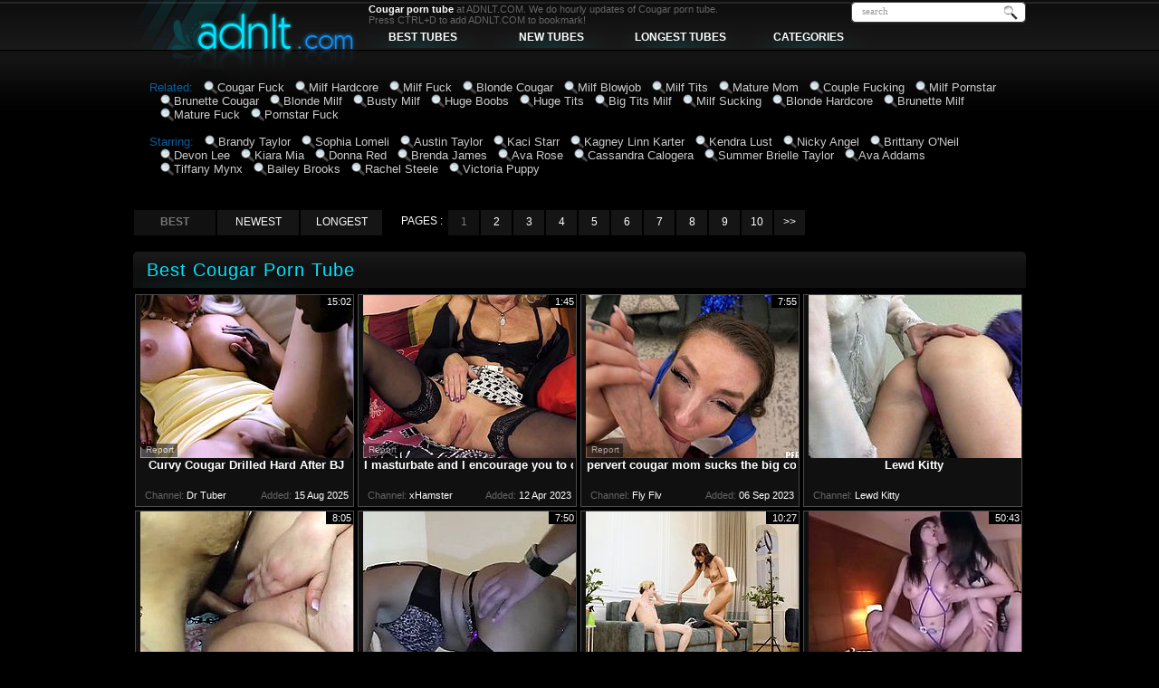

--- FILE ---
content_type: text/html; charset=utf-8
request_url: http://adnlt.com/best/Cougar
body_size: 22460
content:
<!DOCTYPE HTML PUBLIC "-//W3C//DTD HTML 4.01 Transitional//EN" "http://www.w3.org/TR/html4/loose.dtd">
<html>
<head>
<meta http-equiv="Content-Type" content="text/html; charset=utf-8">
<link rel="prefetch" href="/">
<link rel="prerender" href="/">
<link href="/img_a/a_general1.css" rel="stylesheet" type="text/css">
<title>ADNLT.COM - watch the best Cougar porn! Free Cougar porn online!</title>


<meta name="description" content="ADNLT.COM, greatest in the WEB free Cougar porn site. Watch online tons of full length Cougar porn tube and Cougar sex movies with the hottest girls. Only free Cougar porn! Page 1.">
<meta name="keywords" content="porn, tube, adnlt, adult, freeporn, free porn, porn tube, adult tube, adnlt tube, cougar fuck, milf hardcore, milf fuck, blonde cougar">
<meta name="Robots" content="All"> 
<meta name="Distribution" content="Global"> 
<meta name="Revisit-After" content="7 Days"> 
<meta name="Rating" content="Mature">
<script>
  var needReportButton = true;
  self!=top&&(top.location=self.location);function preloadImages(){for(var b=preloadImages.arguments,c=[],a=0;a<b.length;a++)c[a]=new Image,c[a].src="/img_a/"+b[a]}preloadImages("a_bfill.gif","a_c01.gif","a_c02.gif","a_h01.gif","a_h01_ny.gif","a_hfill.gif","a_s.gif","a_ss.gif","a_tfill.gif","a_wfill.gif","back.jpg","lupe.png","search.gif");
</script>
<script type="text/javascript">
  var q2ts = '4294048,4205047,4218815,3272827,3626268,4207641,3152806,3214112,3518081,3703121,3067299,2936054,4162676,3343823,851,828,2690525,3448576,4038422,2686308,3920725,3770530,967535,536972,3287127,814998,3689350,4089741,3273291,1944670,3191754,3775865,3516675,3132530,1472622,3065303,2732188,2595410,1333002,3635709,1885429,3000041,3526303,2694336,3123177,2627153,1468705,2125969,888364,4156,3122218,988674,646957,673069,826547,2013915,519488,1301468,1210756,2700724,962201,892491,1252210,1557327,432285,529468,2829435,895879,1152078,3414913,2952082,1008599,1288267,1526465,2556700,1230285,1468891,672368,3296670,3091293,1295840,1478443,2079793,2327027,847718,1211928,1166623,1300132';
</script>
<script type="text/javascript" src="/static/qr2.js?v1.002"></script>
</head>      
<body>
<center>
<table width="986" border="0" cellpadding="0" cellspacing="0">
    <tr>
      <td width="245"><a href="/" target="_self" title="ADULT.COM"><img src="/img_a/a_h01.gif" alt="ADNLT.COM" width="250" height="87" border="0"></a></td>
      <td width="741" align="left" valign="top" class="h03"><table border="0" cellspacing="0" cellpadding="0">
          <tr>
            <td width="492"><div class="txt"><b>Cougar porn tube</b> at ADNLT.COM. We do hourly updates of Cougar porn tube. <br>Press CTRL+D to add ADNLT.COM to bookmark!</div></td>
            <td width="244"><ul id="search">
                    <li id="searchfield">
                    <form name="search" method="get" action="/search" target="_self">
                    <input type="text" name="q" maxlength="120" id="searchstyle" value="search" onfocus="if(this.value=='search')this.value=''" onblur="if(this.value=='')this.value='search'">
                    
</form>
</li>
</ul></td>
</tr>
</table>
<div class="menu"><a href="/best" target="_self">BEST TUBES</a><a href="/fresh" target="_self">NEW TUBES</a><a href="/long" target="_self">LONGEST TUBES</a><a href="/" target="_self">CATEGORIES</a></div>
       </td>
    </tr>
  </table>
  
<div class="rel">
<span>Related: </span><a href="/best/Cougar-Fuck" target="_self">Cougar Fuck</a><a href="/best/Milf-Hardcore" target="_self">Milf Hardcore</a><a href="/best/Milf-Fuck" target="_self">Milf Fuck</a><a href="/best/Blonde-Cougar" target="_self">Blonde Cougar</a><a href="/best/Milf-Blowjob" target="_self">Milf Blowjob</a><a href="/best/Milf-Tits" target="_self">Milf Tits</a><a href="/best/Mature-Mom" target="_self">Mature Mom</a><a href="/best/Couple-Fucking" target="_self">Couple Fucking</a><a href="/best/Milf-Pornstar" target="_self">Milf Pornstar</a><a href="/best/Brunette-Cougar" target="_self">Brunette Cougar</a><a href="/best/Blonde-Milf" target="_self">Blonde Milf</a><a href="/best/Busty-Milf" target="_self">Busty Milf</a><a href="/best/Huge-Boobs" target="_self">Huge Boobs</a><a href="/best/Huge-Tits" target="_self">Huge Tits</a><a href="/best/Big-Tits-Milf" target="_self">Big Tits Milf</a><a href="/best/Milf-Sucking" target="_self">Milf Sucking</a><a href="/best/Blonde-Hardcore" target="_self">Blonde Hardcore</a><a href="/best/Brunette-Milf" target="_self">Brunette Milf</a><a href="/best/Mature-Fuck" target="_self">Mature Fuck</a><a href="/best/Pornstar-Fuck" target="_self">Pornstar Fuck</a>
<br>
<br>
<br>
<br>
<span>Starring: </span><a href="/pornstar/Brandy-Taylor" target="_self">Brandy Taylor</a><a href="/pornstar/Sophia-Lomeli" target="_self">Sophia Lomeli</a><a href="/pornstar/Austin-Taylor" target="_self">Austin Taylor</a><a href="/pornstar/Kaci-Starr" target="_self">Kaci Starr</a><a href="/pornstar/Kagney-Linn-Karter" target="_self">Kagney Linn Karter</a><a href="/pornstar/Kendra-Lust" target="_self">Kendra Lust</a><a href="/pornstar/Nicky-Angel" target="_self">Nicky Angel</a><a href="/pornstar/Brittany-O'Neil" target="_self">Brittany O'Neil</a><a href="/pornstar/Devon-Lee" target="_self">Devon Lee</a><a href="/pornstar/Kiara-Mia" target="_self">Kiara Mia</a><a href="/pornstar/Donna-Red" target="_self">Donna Red</a><a href="/pornstar/Brenda-James" target="_self">Brenda James</a><a href="/pornstar/Ava-Rose" target="_self">Ava Rose</a><a href="/pornstar/Cassandra-Calogera" target="_self">Cassandra Calogera</a><a href="/pornstar/Summer-Brielle-Taylor" target="_self">Summer Brielle Taylor</a><a href="/pornstar/Ava-Addams" target="_self">Ava Addams</a><a href="/pornstar/Tiffany-Mynx" target="_self">Tiffany Mynx</a><a href="/pornstar/Bailey-Brooks" target="_self">Bailey Brooks</a><a href="/pornstar/Rachel-Steele" target="_self">Rachel Steele</a><a href="/pornstar/Victoria-Puppy" target="_self">Victoria Puppy</a>
</div>
<br clear="all">
<br>
<br>
  
  <div class="arch">
<div class="btns"><a href="/best/Cougar" target="_self" title="best Cougar tubes" style="background-color: #111; font-weight: bold; color: #777;">BEST</a><a href="/fresh/Cougar" target="_self" title="new Cougar tubes">NEWEST</a><a href="/long/Cougar" target="_self" title="longest Cougar tubes">LONGEST</a></div>


<span class="at">PAGES :</span>
<b>1</b><a href="/best/Cougar/2" target="_self">2</a><a href="/best/Cougar/3" target="_self">3</a><a href="/best/Cougar/4" target="_self">4</a><a href="/best/Cougar/5" target="_self">5</a><a href="/best/Cougar/6" target="_self">6</a><a href="/best/Cougar/7" target="_self">7</a><a href="/best/Cougar/8" target="_self">8</a><a href="/best/Cougar/9" target="_self">9</a><a href="/best/Cougar/10" target="_self">10</a><a href="/best/Cougar/2" target="_self">&gt;&gt;</a>
</div>

<br class="clearfloat">
<br>
<div class="blockheader"><div class="c01">
<div class="blockname">Best Cougar Porn Tube</div>


<div class="c02"></div>
</div></div>
<ul class="video">
<li><div class="thumb-wrapper">
<a href="/d/out?p=0&id=4294048&c=187&url=https://drtvid.com/v/Phnf" target="_blank" title="Curvy Cougar Drilled Hard After BJ" rel="nofollow" ><img src="http://img1.xxxcdn.net/0y/ks/09_blonde_cougar.jpg" alt="" width="240" height="180" class="thumb"></a>
<h3>Curvy Cougar Drilled Hard After BJ</h3>
<span class="du">15:02</span>
<span class="by"><b>Channel:</b> Dr Tuber</span>
<span class="ad"><b>Added:</b> 15 Aug 2025</span>
</div></li><li><div class="thumb-wrapper">
<a href="/d/out?p=1&id=4205047&c=187&url=https://xh.video/v/BrGLB" target="_blank" title="I masturbate and I encourage you to do it too, with my skirt" rel="nofollow" ><img src="http://img2.xxxcdn.net/0x/hx/ln_mature_masturbation.jpg" alt="" width="240" height="180" class="thumb"></a>
<h3>I masturbate and I encourage you to do it too, with my skirt</h3>
<span class="du">1:45</span>
<span class="by"><b>Channel:</b> xHamster</span>
<span class="ad"><b>Added:</b> 12 Apr 2023</span>
</div></li><li><div class="thumb-wrapper">
<a href="/d/out?p=2&id=4218815&c=187&url=https://www.flyflv.com/movies/76028/pervert_cougar_mom_sucks_the_big_cock_of_her_stepson" target="_blank" title="pervert cougar mom sucks the big cock of her stepson" rel="nofollow" ><img src="http://img3.xxxcdn.net/0x/o9/hu_sucking_big_dick.jpg" alt="Erotic milf sits on her knees and starts sucking and rubbing the big cock of her horny stepson. Nasty milf sucks his big balls before he inserts his rock-hard dick into her warm and tight twat, and starts fucking it." width="240" height="180" class="thumb"></a>
<h3>pervert cougar mom sucks the big cock of her stepson</h3>
<span class="du">7:55</span>
<span class="by"><b>Channel:</b> Fly Flv</span>
<span class="ad"><b>Added:</b> 06 Sep 2023</span>
</div></li><li><div>
<a href="/d/out?partner=lewdkitty.com&id=145&g=o&c=187" target="_blank" title="Lewd Kitty" rel="nofollow"><img src="http://img3.xxxcdn.net/0l/83/tc_magdalene_st._michaels.jpg" alt="Lewd Kitty" width="240" height="180" class="thumb"></a>
<h3>Lewd Kitty</h3>
<span class="by"><b>Channel:</b> Lewd Kitty</span>
</div></li>
<li><div class="thumb-wrapper">
<a href="/d/out?p=3&id=3272827&c=187&url=https://www.porn.com/videos/fat-beauty-rubs-her-pussy-and-fills-it-with-cock-4470993?utm_campaign=tgpteam&utm_source=tgpteam" target="_blank" title="Fat Beauty Rubs Her Pussy and Fills It with Cock" rel="nofollow" ><img src="http://img2.xxxcdn.net/0q/6v/h7_amateur_brunette.jpg" alt="" width="240" height="180" class="thumb"></a>
<h3>Fat Beauty Rubs Her Pussy and Fills It with Cock</h3>
<span class="du">8:05</span>
<span class="by"><b>Channel:</b> Porn</span>
<span class="ad"><b>Added:</b> 25 Apr 2018</span>
</div></li><li><div class="thumb-wrapper">
<a href="/d/out?p=4&id=3626268&c=187&url=https://www.porn.com/videos/german-mother-hooker-teach-virgin-guy-how-to-fuck-4689001?utm_campaign=tgpteam&utm_source=tgpteam" target="_blank" title="German MOTHER Hooker Teach Virgin Guy How to Fuck" rel="nofollow" ><img src="http://img0.xxxcdn.net/0t/6b/z9_german_virgin.jpg" alt="" width="240" height="180" class="thumb"></a>
<h3>German MOTHER Hooker Teach Virgin Guy How to Fuck</h3>
<span class="du">7:50</span>
<span class="by"><b>Channel:</b> Porn</span>
<span class="ad"><b>Added:</b> 09 Aug 2018</span>
</div></li><li><div class="thumb-wrapper">
<a href="/d/out?p=5&id=4207641&c=187&url=https://drtvid.com/v/LmT2" target="_blank" title="Cougar lets this bastard fuck her like a bitch" rel="nofollow" ><img src="http://img4.xxxcdn.net/0x/j4/3z_russian_fuck.jpg" alt="" width="240" height="180" class="thumb"></a>
<h3>Cougar lets this bastard fuck her like a bitch</h3>
<span class="du">10:27</span>
<span class="by"><b>Channel:</b> Dr Tuber</span>
<span class="ad"><b>Added:</b> 18 Jun 2023</span>
</div></li><li><div class="thumb-wrapper">
<a href="/video/p7x3d.Asian-sluts-sharing-a-hard-cock.html" target="_blank" title="Asian sluts sharing a hard cock" rel="nofollow" data-stat="6|3152806|187|"><img src="http://img1.xxxcdn.net/0p/7x/3d_asian_fuck.jpg" alt="" width="240" height="180" class="thumb"></a>
<h3>Asian sluts sharing a hard cock</h3>
<span class="du">50:43</span>
<span class="by"><b>Channel:</b> vPorn</span>
<span class="ad"><b>Added:</b> 22 Mar 2018</span>
</div></li>
<li><div class="thumb-wrapper">
<a href="/video/ppz6c.Shyla-Stylez-rambina.html" target="_blank" title="Shyla Stylez rambina" rel="nofollow" data-stat="7|3214112|187|"><img src="http://img3.xxxcdn.net/0p/pz/6c_shyla_stylez.jpg" alt="" width="240" height="180" class="thumb"></a>
<h3>Shyla Stylez rambina</h3>
<span class="du">37:34</span>
<span class="by"><b>Channel:</b> vPorn</span>
<span class="ad"><b>Added:</b> 07 Apr 2018</span>
</div></li><li><div class="thumb-wrapper">
<a href="/video/s989m.Latina-MILF-and-teen-squirt-while-eating-each-other-out.html" target="_blank" title="Latina MILF and teen squirt while eating each other out" rel="nofollow" data-stat="8|3518081|187|"><img src="http://img1.xxxcdn.net/0s/98/9m_mom_squirt.jpg" alt="" width="240" height="180" class="thumb"></a>
<h3>Latina MILF and teen squirt while eating each other out</h3>
<span class="du">37:42</span>
<span class="by"><b>Channel:</b> vPorn</span>
<span class="ad"><b>Added:</b> 07 Jul 2018</span>
</div></li><li><div class="thumb-wrapper">
<a href="/video/tt6uh.Claudia-Marie-Anal.html" target="_blank" title="Claudia Marie Anal" rel="nofollow" data-stat="9|3703121|187|"><img src="http://img1.xxxcdn.net/0t/t6/uh_claudia_marie.jpg" alt="" width="240" height="180" class="thumb"></a>
<h3>Claudia Marie Anal</h3>
<span class="du">24:17</span>
<span class="by"><b>Channel:</b> vPorn</span>
<span class="ad"><b>Added:</b> 02 Sep 2018</span>
</div></li><li><div class="thumb-wrapper">
<a href="/d/out?p=10&id=3067299&c=187&url=http://www.porn.com/videos/big-tit-fat-girl-plays-with-her-pussy-and-fucks-4356165?utm_campaign=tgpteam&utm_source=tgpteam" target="_blank" title="Big Tit Fat Girl Plays with Her Pussy and Fucks" rel="nofollow" ><img src="http://img3.xxxcdn.net/0o/jp/cn_milf_hardcore.jpg" alt="" width="240" height="180" class="thumb"></a>
<h3>Big Tit Fat Girl Plays with Her Pussy and Fucks</h3>
<span class="du">8:05</span>
<span class="by"><b>Channel:</b> Porn</span>
<span class="ad"><b>Added:</b> 24 Feb 2018</span>
</div></li>
<li><div class="thumb-wrapper">
<a href="/d/out?p=11&id=2936054&c=187&url=http://www.porn.com/videos/pretty-teen-coeds-foursome-on-speedboat-4292293?utm_campaign=tgpteam&utm_source=tgpteam" target="_blank" title="Pretty teen coeds foursome on speedboat" rel="nofollow" ><img src="http://img2.xxxcdn.net/0n/iz/qk_threesome_blowjob.jpg" alt="" width="240" height="180" class="thumb"></a>
<h3>Pretty teen coeds foursome on speedboat</h3>
<span class="du">5:55</span>
<span class="by"><b>Channel:</b> Porn</span>
<span class="ad"><b>Added:</b> 15 Jan 2018</span>
</div></li><li><div class="thumb-wrapper">
<a href="/d/out?p=12&id=4162676&c=187&url=https://xh.video/v/a190" target="_blank" title="Rocco fuck Granny" rel="nofollow" ><img src="http://img4.xxxcdn.net/0x/6p/j1_mature_fuck.jpg" alt="" width="240" height="180" class="thumb"></a>
<h3>Rocco fuck Granny</h3>
<span class="du">22:41</span>
<span class="by"><b>Channel:</b> xHamster</span>
<span class="ad"><b>Added:</b> 17 Mar 2020</span>
</div></li><li><div class="thumb-wrapper">
<a href="/video/qrseg.British-Granny.html" target="_blank" title="British Granny" rel="nofollow" data-stat="13|3343823|187|"><img src="http://img1.xxxcdn.net/0q/rs/eg_mom_masturbation.jpg" alt="" width="240" height="180" class="thumb"></a>
<h3>British Granny</h3>
<span class="du">8:37</span>
<span class="by"><b>Channel:</b> vPorn</span>
<span class="ad"><b>Added:</b> 18 May 2018</span>
</div></li><li><div>
<a href="/d/out?partner=darkshows.com&id=45&g=o&c=187" target="_blank" title="Dark Shows" rel="nofollow"><img src="http://img4.xxxcdn.net/0v/k1/2p_best_cougar.jpg" alt="Dark Shows" width="240" height="180" class="thumb"></a>
<h3>Dark Shows</h3>
<span class="by"><b>Channel:</b> Dark Shows</span>
</div></li>
<li><div class="thumb-wrapper">
<a href="/d/out?p=14&id=851&c=187&url=http://www.bravotube.net/videos/sierra-sanders-and-tatianna-get-fucked-by-their-men-indoors/?promoid=13754379115254" target="_blank" title="Sierra Sanders and Tatianna get fucked by their men indoors" rel="nofollow" ><img src="http://img2.xxxcdn.net/00/01/6a_busty_milf.jpg" alt="Two charming chicks Sierra Sanders and Tatianna are getting naughty with their BFs in the bedroom. They lick and suck their pricks and let them destroy their hot pussies." width="240" height="180" class="thumb"></a>
<h3>Sierra Sanders and Tatianna get fucked by their men indoors</h3>
<span class="du">10:00</span>
<span class="by"><b>Channel:</b> Bravo Tube</span>
<span class="ad"><b>Added:</b> 04 Oct 2013</span>
</div></li><li><div class="thumb-wrapper">
<a href="/d/out?p=15&id=828&c=187&url=http://www.bravotube.net/videos/rachel-roxxx-sucks-a-cock-before-taking-it-in-her-amazing-pussy/?promoid=13754379115254" target="_blank" title="Rachel Roxxx sucks a cock before taking it in her amazing pussy" rel="nofollow" ><img src="http://img1.xxxcdn.net/00/01/4q_rachel_roxxx.jpg" alt="Busty brown-haired milf Rachel Roxxx admires some guy with her cock-sucking talent. Then the man slides his prick deeper and deeper into Rachel's vag and fucks it remarcably well." width="240" height="180" class="thumb"></a>
<h3>Rachel Roxxx sucks a cock before taking it in her amazing pussy</h3>
<span class="du">10:00</span>
<span class="by"><b>Channel:</b> Bravo Tube</span>
<span class="ad"><b>Added:</b> 04 Oct 2013</span>
</div></li><li><div class="thumb-wrapper">
<a href="/d/out?p=16&id=2690525&c=187&url=http://anyporn.com/275592/?promoid=13754379115254" target="_blank" title="Secretary fucked and taking a hot load on her fake tits" rel="nofollow" ><img src="http://img4.xxxcdn.net/0l/iy/97_brunette_fuck.jpg" alt="" width="240" height="180" class="thumb"></a>
<h3>Secretary fucked and taking a hot load on her fake tits</h3>
<span class="du">9:30</span>
<span class="by"><b>Channel:</b> Any Porn</span>
<span class="ad"><b>Added:</b> 13 Sep 2016</span>
</div></li><li><div class="thumb-wrapper">
<a href="/d/out?p=17&id=3448576&c=187&url=https://www.pornhub.com/view_video.php?viewkey=ph5a9c28281726e" target="_blank" title="Anal Fucking my Mother in law ...balls deep anal creampie" rel="nofollow" ><img src="http://img0.xxxcdn.net/0r/nd/st_big_ass_mom.jpg" alt="" width="240" height="180" class="thumb"></a>
<h3>Anal Fucking my Mother in law ...balls deep anal creampie</h3>
<span class="du">15:59</span>
<span class="by"><b>Channel:</b> Porn Hub</span>
<span class="ad"><b>Added:</b> 16 Jun 2018</span>
</div></li>
<li><div class="thumb-wrapper">
<a href="/video/wc9dw.Rachel-Steele--Stepmom-plays-with-me-.html" target="_blank" title="Rachel Steele - Stepmom plays with me !!!!!" rel="nofollow" data-stat="18|4038422|187|"><img src="http://img3.xxxcdn.net/0w/c9/dw_rachel_steele.jpg" alt="Check out this smoking hot and horny brunette cougar with big tits getting her wet pussy drilled.Watch her sucking and fucking in HD." width="240" height="180" class="thumb"></a>
<h3>Rachel Steele - Stepmom plays with me !!!!!</h3>
<span class="du">41:01</span>
<span class="by"><b>Channel:</b> vPorn</span>
<span class="ad"><b>Added:</b> 03 Jun 2019</span>
</div></li><li><div class="thumb-wrapper">
<a href="/d/out?p=19&id=2686308&c=187&url=http://www.bravotube.net/videos/group-of-the-most-kinky-babes-having-fun-with-their-toy-collection/?promoid=13754379115254" target="_blank" title="Group of the most kinky babes having fun with their toy collection" rel="nofollow" ><img src="http://img4.xxxcdn.net/0l/hq/xh_devon_lee.jpg" alt="" width="240" height="180" class="thumb"></a>
<h3>Group of the most kinky babes having fun with their toy collection</h3>
<span class="du">9:57</span>
<span class="by"><b>Channel:</b> Bravo Tube</span>
<span class="ad"><b>Added:</b> 10 Sep 2016</span>
</div></li><li><div class="thumb-wrapper">
<a href="/video/vi4eh.Annabelle-Rogers--Little-Boy-Seduction.html" target="_blank" title="Annabelle Rogers – Little Boy Seduction" rel="nofollow" data-stat="20|3920725|187|"><img src="http://img4.xxxcdn.net/0v/i4/eh_erotic_seduction.jpg" alt="" width="240" height="180" class="thumb"></a>
<h3>Annabelle Rogers – Little Boy Seduction</h3>
<span class="du">16:58</span>
<span class="by"><b>Channel:</b> vPorn</span>
<span class="ad"><b>Added:</b> 02 Mar 2019</span>
</div></li><li><div class="thumb-wrapper">
<a href="/video/ue36j.Susana-Alcala-anal-fukings.html" target="_blank" title="Susana Alcala anal fukings" rel="nofollow" data-stat="21|3770530|187|"><img src="http://img2.xxxcdn.net/0u/e3/6j_ass_fisting.jpg" alt="" width="240" height="180" class="thumb"></a>
<h3>Susana Alcala anal fukings</h3>
<span class="du">53:43</span>
<span class="by"><b>Channel:</b> vPorn</span>
<span class="ad"><b>Added:</b> 06 Nov 2018</span>
</div></li>
</ul>


<br class="clearfloat">
<br>
<br>

<div class="blockheader"><div class="c01">
  <div class="blockname">Porn Tube Sites</div>
  <div class="c02"></div>
</div></div>
<div class="st"> 
<div><a href="/d/out?partner=sextubestore.com&id=29&g=o&c=187" target="_blank" rel="nofollow"><img src="http://img3.xxxcdn.net/0y/36/og_deepthroat_blowjob.jpg" width="180" height="135" alt=""><br>Sex Tube Store</a></div><div><a href="/d/out?partner=themovs.com&id=202&g=e&c=187" target="_blank" rel="nofollow"><img src="http://img2.xxxcdn.net/top/themovs.com/themovs.com_0_1.jpg?442228" width="180" height="135" alt=""><br>The Movs</a></div><div><a href="/d/out?partner=wildbbwsex.com&id=160&g=o&c=187" target="_blank" rel="nofollow"><img src="http://img3.xxxcdn.net/0v/47/p1_amateur_milf.jpg" width="180" height="135" alt=""><br>Wild BBW Sex</a></div><div><a href="/d/out?partner=fuckforces.com&id=9&g=o&c=187" target="_blank" rel="nofollow"><img src="http://img3.xxxcdn.net/05/c3/08_abbey_brooks.jpg" width="180" height="135" alt=""><br>Fuck Forces</a></div><div><a href="/d/out?partner=darkshows.com&id=45&g=o&c=187" target="_blank" rel="nofollow"><img src="http://img2.xxxcdn.net/0a/0u/0r_black_milf.jpg" width="180" height="135" alt=""><br>Dark Shows</a></div><div><a href="/d/out?partner=lewdkitty.com&id=145&g=o&c=187" target="_blank" rel="nofollow"><img src="http://img1.xxxcdn.net/0y/qu/zq_latina_pornstar.jpg" width="180" height="135" alt=""><br>Lewd Kitty</a></div><div><a href="/d/out?partner=bbwsexgals.com&id=99&g=o&c=187" target="_blank" rel="nofollow"><img src="http://img4.xxxcdn.net/0w/3c/mk_chubby_teen.jpg" width="180" height="135" alt=""><br>BBW Sex Gals</a></div><div><a href="/d/out?partner=0black.com&id=228&g=e&c=187" target="_blank" rel="nofollow"><img src="http://img3.xxxcdn.net/top/0black.com/0black.com_0_1.jpg?374991" width="180" height="135" alt=""><br>0 Black</a></div><div><a href="/d/out?partner=pornosisters.com&id=265&g=e&c=187" target="_blank" rel="nofollow"><img src="http://img0.xxxcdn.net/top/pornosisters.com/pornosisters.com_0_2.jpg?385651" width="180" height="135" alt=""><br>Porn Sisters</a></div><div><a href="/d/out?partner=dubporn.com&id=5&g=o&c=187" target="_blank" rel="nofollow"><img src="http://img4.xxxcdn.net/0y/kb/qn_brunette_cougar.jpg" width="180" height="135" alt=""><br>Dub Porn</a></div>
</div>
<br class="clearfloat">
<br>
<br>

<div class="blockheader"><div class="c01">
  <div class="blockname">Cougar Porn Tube</div>
  <div class="c02"></div>
</div></div>
 <ul class="video">
<li><div class="thumb-wrapper">
<a href="/d/out?p=22&id=967535&c=187&url=http://www.bravotube.net/videos/yummy-ava-rose-goes-really-hardcore-in-a-reality-video/?promoid=13754379115254" target="_blank" title="Yummy Ava Rose Goes Really Hardcore In A Reality Video" rel="nofollow" ><img src="http://img4.xxxcdn.net/07/ua/sy_ava_rose.jpg" alt="Be part of this video where a brunette lady, with big boobs wearing glasses, gets badly screwed by a naughty fellow and moans loudly." width="240" height="180" class="thumb"></a>
<h3>Yummy Ava Rose Goes Really Hardcore In A Reality Video</h3>
<span class="du">8:00</span>
<span class="by"><b>Channel:</b> Bravo Tube</span>
<span class="ad"><b>Added:</b> 26 Jul 2014</span>
</div></li><li><div class="thumb-wrapper">
<a href="/d/out?p=23&id=536972&c=187&url=http://www.bravotube.net/videos/sexy-nurse-wants-to-treat-this-dude-so-hot/?promoid=13754379115254" target="_blank" title="Sexy nurse wants to treat this dude so hot" rel="nofollow" ><img src="http://img4.xxxcdn.net/04/en/fn_brandy_taylor.jpg" alt="He feels sick and calls 911. This divine brunette comes in through the door and shows him some passion! Brandy Talore is the hottest medical servant." width="240" height="180" class="thumb"></a>
<h3>Sexy nurse wants to treat this dude so hot</h3>
<span class="du">5:00</span>
<span class="by"><b>Channel:</b> Bravo Tube</span>
<span class="ad"><b>Added:</b> 20 Apr 2014</span>
</div></li><li><div class="thumb-wrapper">
<a href="/video/qb6su.MALLU-AUNTY-ROMANTIC-shakeela.html" target="_blank" title="MALLU AUNTY ROMANTIC shakeela" rel="nofollow" data-stat="24|3287127|187|"><img src="http://img1.xxxcdn.net/0q/b6/su_mature_fetish.jpg" alt="" width="240" height="180" class="thumb"></a>
<h3>MALLU AUNTY ROMANTIC shakeela</h3>
<span class="du">12:58</span>
<span class="by"><b>Channel:</b> vPorn</span>
<span class="ad"><b>Added:</b> 30 Apr 2018</span>
</div></li><li><div>
<a href="/d/out?partner=bbwsexgals.com&id=99&g=o&c=187" target="_blank" title="BBW Sex Gals" rel="nofollow"><img src="http://img4.xxxcdn.net/0w/n7/e8_bbw_lingerie.jpg" alt="BBW Sex Gals" width="240" height="180" class="thumb"></a>
<h3>BBW Sex Gals</h3>
<span class="by"><b>Channel:</b> BBW Sex Gals</span>
</div></li>
<li><div class="thumb-wrapper">
<a href="/d/out?p=25&id=814998&c=187&url=http://www.thenewporn.com/videos/27610/dangerously-sexy-exotic-baby-doll-erica-lauren-gets-humped-to-orgasm-by-johnny-castle/?utm_source=Q&utm_medium=tgp&utm_campaign=Q" target="_blank" title="Dangerously sexy exotic baby doll Erica Lauren gets humped to orgasm by Johnny Castle" rel="nofollow" ><img src="http://img4.xxxcdn.net/06/nn/vv_erica_lauren.jpg" alt="Dangerously sexy exotic baby doll Erica Lauren gets humped to orgasm by Johnny Castle" width="240" height="180" class="thumb"></a>
<h3>Dangerously sexy exotic baby doll Erica Lauren gets humped to orgasm by Johnny Castle</h3>
<span class="du">8:03</span>
<span class="by"><b>Channel:</b> The New Porn</span>
<span class="ad"><b>Added:</b> 20 Jun 2014</span>
</div></li><li><div class="thumb-wrapper">
<a href="/d/out?p=26&id=3689350&c=187&url=https://www.porn.com/videos/mom-forced-by-sons-classmate-jav-english-subtitle-4726389?utm_campaign=tgpteam&utm_source=tgpteam" target="_blank" title="Mom forced by sons classmate JAV English Subtitle" rel="nofollow" ><img src="http://img0.xxxcdn.net/0t/p3/y9_asian_couple.jpg" alt="" width="240" height="180" class="thumb"></a>
<h3>Mom forced by sons classmate JAV English Subtitle</h3>
<span class="du">6:59</span>
<span class="by"><b>Channel:</b> Porn</span>
<span class="ad"><b>Added:</b> 29 Aug 2018</span>
</div></li><li><div class="thumb-wrapper">
<a href="/d/out?p=27&id=4089741&c=187&url=https://xh.video/v/Lspy" target="_blank" title="American milf Lilly James spoils her nyloned pussy with toys" rel="nofollow" ><img src="http://img3.xxxcdn.net/0w/o6/vu_mature_pantyhose.jpg" alt="" width="240" height="180" class="thumb"></a>
<h3>American milf Lilly James spoils her nyloned pussy with toys</h3>
<span class="du">12:27</span>
<span class="by"><b>Channel:</b> xHamster</span>
<span class="ad"><b>Added:</b> 05 Jan 2020</span>
</div></li><li><div class="thumb-wrapper">
<a href="/video/q703b.Ona-Zee-enjoys-a-big-black-cock.html" target="_blank" title="Ona Zee enjoys a big black cock" rel="nofollow" data-stat="28|3273291|187|"><img src="http://img2.xxxcdn.net/0q/70/3b_black_stockings.jpg" alt="" width="240" height="180" class="thumb"></a>
<h3>Ona Zee enjoys a big black cock</h3>
<span class="du">25:18</span>
<span class="by"><b>Channel:</b> vPorn</span>
<span class="ad"><b>Added:</b> 25 Apr 2018</span>
</div></li>
<li><div class="thumb-wrapper">
<a href="/d/out?p=29&id=1944670&c=187&url=http://anyporn.com/235522/?promoid=13754379115254" target="_blank" title="Shorts-clad cougar with a hairy pussy enjoying a mind-blowing doggy style fuck" rel="nofollow" ><img src="http://img0.xxxcdn.net/0f/p6/3g_franceska_jaimes.jpg" alt="" width="240" height="180" class="thumb"></a>
<h3>Shorts-clad cougar with a hairy pussy enjoying a mind-blowing doggy style fuck</h3>
<span class="du">10:00</span>
<span class="by"><b>Channel:</b> Any Porn</span>
<span class="ad"><b>Added:</b> 19 Aug 2015</span>
</div></li><li><div class="thumb-wrapper">
<a href="/d/out?p=30&id=3191754&c=187&url=https://www.pornhub.com/view_video.php?viewkey=ph5ab13038521b1" target="_blank" title="BANGBROS - Big Tits MILF Bride Ava Addams Fucks The Best Man" rel="nofollow" ><img src="http://img1.xxxcdn.net/0p/jh/r8_ava_addams.jpg" alt="" width="240" height="180" class="thumb"></a>
<h3>BANGBROS - Big Tits MILF Bride Ava Addams Fucks The Best Man</h3>
<span class="du">12:00</span>
<span class="by"><b>Channel:</b> Porn Hub</span>
<span class="ad"><b>Added:</b> 02 Apr 2018</span>
</div></li><li><div class="thumb-wrapper">
<a href="/video/uffo9.Big-Boobed-Chicks-in-Panties-Racy-POV-Collection-3-Kendra-Lust-Nikki-Capone-Harley-Dean.html" target="_blank" title="Big Boobed Chicks in Panties Racy POV Collection 3 Kendra Lust, Nikki Capone, Harley Dean" rel="nofollow" data-stat="31|3775865|187|"><img src="http://img3.xxxcdn.net/0u/ff/o9_kendra_lust.jpg" alt="" width="240" height="180" class="thumb"></a>
<h3>Big Boobed Chicks in Panties Racy POV Collection 3 Kendra Lust, Nikki Capone, Harley Dean</h3>
<span class="du">25:12</span>
<span class="by"><b>Channel:</b> vPorn</span>
<span class="ad"><b>Added:</b> 13 Nov 2018</span>
</div></li><li><div class="thumb-wrapper">
<a href="/video/s8t9z.Sexy-blonde-mature-sluts-getting-fucked.html" target="_blank" title="Sexy blonde mature sluts getting fucked" rel="nofollow" data-stat="32|3516675|187|"><img src="http://img4.xxxcdn.net/0s/8t/9z_milf_fuck.jpg" alt="" width="240" height="180" class="thumb"></a>
<h3>Sexy blonde mature sluts getting fucked</h3>
<span class="du">49:08</span>
<span class="by"><b>Channel:</b> vPorn</span>
<span class="ad"><b>Added:</b> 07 Jul 2018</span>
</div></li>
<li><div class="thumb-wrapper">
<a href="/d/out?p=33&id=3132530&c=187&url=https://www.porn.com/videos/japanese-mom-222-4392401?utm_campaign=tgpteam&utm_source=tgpteam" target="_blank" title="Japanese mom 222" rel="nofollow" ><img src="http://img2.xxxcdn.net/0p/23/6q_asian_fingering.jpg" alt="" width="240" height="180" class="thumb"></a>
<h3>Japanese mom 222</h3>
<span class="du">88:03</span>
<span class="by"><b>Channel:</b> Porn</span>
<span class="ad"><b>Added:</b> 16 Mar 2018</span>
</div></li><li><div class="thumb-wrapper">
<a href="/video/bvyjg.KM-BELLY-DANCE.html" target="_blank" title="KM BELLY DANCE" rel="nofollow" data-stat="34|1472622|187|"><img src="http://img1.xxxcdn.net/0b/vy/jg_big_tits_milf.jpg" alt="KM BELLY DANCE PERFORMANCE" width="240" height="180" class="thumb"></a>
<h3>KM BELLY DANCE</h3>
<span class="du">2:44</span>
<span class="by"><b>Channel:</b> vPorn</span>
<span class="ad"><b>Added:</b> 27 Dec 2014</span>
</div></li><li><div class="thumb-wrapper">
<a href="/video/oj4kl.Mature-blonde-fucking-a-big-black-cock.html" target="_blank" title="Mature blonde fucking a big black cock" rel="nofollow" data-stat="35|3065303|187|"><img src="http://img3.xxxcdn.net/0o/j4/kl_milf_fuck.jpg" alt="" width="240" height="180" class="thumb"></a>
<h3>Mature blonde fucking a big black cock</h3>
<span class="du">28:26</span>
<span class="by"><b>Channel:</b> vPorn</span>
<span class="ad"><b>Added:</b> 24 Feb 2018</span>
</div></li><li><div>
<a href="/d/out?partner=wildbbwsex.com&id=160&g=o&c=187" target="_blank" title="Wild BBW Sex" rel="nofollow"><img src="http://img2.xxxcdn.net/0o/o3/xi_fat_mature.jpg" alt="Wild BBW Sex" width="240" height="180" class="thumb"></a>
<h3>Wild BBW Sex</h3>
<span class="by"><b>Channel:</b> Wild BBW Sex</span>
</div></li>
<li><div class="thumb-wrapper">
<a href="/video/ltfx3.Mom-and-daughter-put-their-hands-on-a-giant-dick.html" target="_blank" title="Mom and daughter put their hands on a giant dick" rel="nofollow" data-stat="36|2732188|187|"><img src="http://img1.xxxcdn.net/0l/tf/x3_mature_handjob.jpg" alt="" width="240" height="180" class="thumb"></a>
<h3>Mom and daughter put their hands on a giant dick</h3>
<span class="du">7:44</span>
<span class="by"><b>Channel:</b> vPorn</span>
<span class="ad"><b>Added:</b> 03 Oct 2016</span>
</div></li><li><div class="thumb-wrapper">
<a href="/d/out?p=37&id=2595410&c=187&url=http://www.bravotube.net/videos/married-milf-goes-home-with-a-couple-of-college-dudes/?promoid=13754379115254" target="_blank" title="Married MILF goes home with a couple of college dudes" rel="nofollow" ><img src="http://img3.xxxcdn.net/0k/t2/1g_married_threesome.jpg" alt="" width="240" height="180" class="thumb"></a>
<h3>Married MILF goes home with a couple of college dudes</h3>
<span class="du">9:30</span>
<span class="by"><b>Channel:</b> Bravo Tube</span>
<span class="ad"><b>Added:</b> 25 Jul 2016</span>
</div></li><li><div class="thumb-wrapper">
<a href="/d/out?p=38&id=1333002&c=187&url=http://www.bravotube.net/videos/cute-noa-gets-fucked-hard-by-a-dude-in-a-reality-video/?promoid=13754379115254" target="_blank" title="Cute Noa Gets Fucked Hard By A Dude In A Reality Video" rel="nofollow" ><img src="http://img2.xxxcdn.net/0a/os/z5_asian_hardcore.jpg" alt="Prepare your cock for this Japanese MILF, with a nice ass wearing socks, while she goes really hardcore and moans like a naughty cougar." width="240" height="180" class="thumb"></a>
<h3>Cute Noa Gets Fucked Hard By A Dude In A Reality Video</h3>
<span class="du">4:59</span>
<span class="by"><b>Channel:</b> Bravo Tube</span>
<span class="ad"><b>Added:</b> 15 Oct 2014</span>
</div></li><li><div class="thumb-wrapper">
<a href="/video/t94l1.Sabella-Monize.html" target="_blank" title="Sabella Monize" rel="nofollow" data-stat="39|3635709|187|"><img src="http://img4.xxxcdn.net/0t/94/l1_huge_facial.jpg" alt="" width="240" height="180" class="thumb"></a>
<h3>Sabella Monize</h3>
<span class="du">43:51</span>
<span class="by"><b>Channel:</b> vPorn</span>
<span class="ad"><b>Added:</b> 12 Aug 2018</span>
</div></li>
<li><div class="thumb-wrapper">
<a href="/d/out?p=40&id=1885429&c=187&url=http://www.bravotube.net/videos/eager-tongue-takes-on-her-asshole-and-gives-a-great-rimjob/?promoid=13754379115254" target="_blank" title="Eager tongue takes on her asshole and gives a great rimjob" rel="nofollow" ><img src="http://img2.xxxcdn.net/0f/5a/xo_nacho_vidal.jpg" alt="" width="240" height="180" class="thumb"></a>
<h3>Eager tongue takes on her asshole and gives a great rimjob</h3>
<span class="du">5:58</span>
<span class="by"><b>Channel:</b> Bravo Tube</span>
<span class="ad"><b>Added:</b> 21 Jul 2015</span>
</div></li><li><div class="thumb-wrapper">
<a href="/video/o0slf.Hungarian-Granny.html" target="_blank" title="Hungarian Granny" rel="nofollow" data-stat="41|3000041|187|"><img src="http://img3.xxxcdn.net/0o/0s/lf_sucking_cumshot.jpg" alt="" width="240" height="180" class="thumb"></a>
<h3>Hungarian Granny</h3>
<span class="du">28:17</span>
<span class="by"><b>Channel:</b> vPorn</span>
<span class="ad"><b>Added:</b> 02 Feb 2018</span>
</div></li><li><div class="thumb-wrapper">
<a href="/video/sbp0m.Busty-Lesbian-Natasha-Nice-And-Bobbi-Starr.html" target="_blank" title="Busty Lesbian Natasha Nice And Bobbi Starr" rel="nofollow" data-stat="42|3526303|187|"><img src="http://img1.xxxcdn.net/0s/bp/0m_bobbi_starr.jpg" alt="" width="240" height="180" class="thumb"></a>
<h3>Busty Lesbian Natasha Nice And Bobbi Starr</h3>
<span class="du">29:50</span>
<span class="by"><b>Channel:</b> vPorn</span>
<span class="ad"><b>Added:</b> 09 Jul 2018</span>
</div></li><li><div class="thumb-wrapper">
<a href="/d/out?p=43&id=2694336&c=187&url=http://www.bravotube.net/videos/messy-lesbians-pour-coloured-fluid-in-their-genitals-and-asses-in-a-romantic-treat/?promoid=13754379115254" target="_blank" title="Messy lesbians pour coloured fluid  in their genitals and asses in a romantic treat" rel="nofollow" ><img src="http://img4.xxxcdn.net/0l/k1/mz_nicky_angel.jpg" alt="" width="240" height="180" class="thumb"></a>
<h3>Messy lesbians pour coloured fluid  in their genitals and asses in a romantic treat</h3>
<span class="du">4:59</span>
<span class="by"><b>Channel:</b> Bravo Tube</span>
<span class="ad"><b>Added:</b> 17 Sep 2016</span>
</div></li>
</ul>
<br class="clearfloat">
<br>
<br>
<div class="blockheader"><div class="c01">
  <div class="blockname">Porn Tube Sites</div>
  <div class="c02"></div>
</div></div>

<div class="st"> 
<div><a href="/d/out?partner=flusterfuck.com&id=6&g=o&c=187" target="_blank" rel="nofollow"><img src="http://img2.xxxcdn.net/0b/vk/pu_milf_sucking.jpg" width="180" height="135" alt=""><br>Fluster Fuck</a></div><div><a href="/d/out?partner=lasttubes.com&id=7&g=o&c=187" target="_blank" rel="nofollow"><img src="http://img0.xxxcdn.net/0q/23/w7_bbw_pov.jpg" width="180" height="135" alt=""><br>Last Tubes</a></div><div><a href="/d/out?partner=pornhubhq.com&id=8&g=o&c=187" target="_blank" rel="nofollow"><img src="http://img3.xxxcdn.net/0r/u3/hg_wet_stockings.jpg" width="180" height="135" alt=""><br>Pornhub HQ</a></div><div><a href="/d/out?partner=porndrivers.com&id=10&g=o&c=187" target="_blank" rel="nofollow"><img src="http://img4.xxxcdn.net/0p/94/ds_huge_boobs.jpg" width="180" height="135" alt=""><br>Porn Drivers</a></div><div><a href="/d/out?partner=qwertyporno.com&id=11&g=o&c=187" target="_blank" rel="nofollow"><img src="http://img1.xxxcdn.net/02/bz/n0_pink_pussy.jpg" width="180" height="135" alt=""><br>Qwerty Porno</a></div><div><a href="/d/out?partner=tubejumble.com&id=12&g=o&c=187" target="_blank" rel="nofollow"><img src="http://img0.xxxcdn.net/0k/2u/9j_lesbian_milf.jpg" width="180" height="135" alt=""><br>Tube Jumble</a></div><div><a href="/d/out?partner=uncensoredstore.com&id=13&g=o&c=187" target="_blank" rel="nofollow"><img src="http://img1.xxxcdn.net/04/fc/0z_smoking_brunette.jpg" width="180" height="135" alt=""><br>Uncensored Store</a></div><div><a href="/d/out?partner=unseenporn.com&id=14&g=o&c=187" target="_blank" rel="nofollow"><img src="http://img3.xxxcdn.net/0w/3d/oq_mature_lesbian.jpg" width="180" height="135" alt=""><br>Unseen Porn</a></div><div><a href="/d/out?partner=wildporntubes.com&id=15&g=o&c=187" target="_blank" rel="nofollow"><img src="http://img3.xxxcdn.net/0o/p5/ep_doggystyle_fuck.jpg" width="180" height="135" alt=""><br>Wild Porn Tubes</a></div><div><a href="/d/out?partner=wildsextubes.com&id=16&g=o&c=187" target="_blank" rel="nofollow"><img src="http://img4.xxxcdn.net/0k/8t/xo_chastity_lynn.jpg" width="180" height="135" alt=""><br>Wild Sex Tubes</a></div>
</div>
<br class="clearfloat">
<br>
<br>

<div class="blockheader"><div class="c01">
  <div class="blockname">Cougar Porn Tube</div>
  <div class="c02"></div>
</div></div>

<ul class="video">
<li><div class="thumb-wrapper">
<a href="/d/out?p=44&id=3123177&c=187&url=https://www.porn.com/videos/japones-mature-53-4382523?utm_campaign=tgpteam&utm_source=tgpteam" target="_blank" title="japones mature 53" rel="nofollow" ><img src="http://img4.xxxcdn.net/0o/zc/eo_amateur_blowjob.jpg" alt="" width="240" height="180" class="thumb"></a>
<h3>japones mature 53</h3>
<span class="du">93:32</span>
<span class="by"><b>Channel:</b> Porn</span>
<span class="ad"><b>Added:</b> 13 Mar 2018</span>
</div></li><li><div class="thumb-wrapper">
<a href="/d/out?p=45&id=2627153&c=187&url=http://anyporn.com/272498/?promoid=13754379115254" target="_blank" title="Curvy Austin Taylor takes him in her soaking wet milf pussy" rel="nofollow" ><img src="http://img0.xxxcdn.net/0l/2h/zp_austin_taylor.jpg" alt="" width="240" height="180" class="thumb"></a>
<h3>Curvy Austin Taylor takes him in her soaking wet milf pussy</h3>
<span class="du">10:01</span>
<span class="by"><b>Channel:</b> Any Porn</span>
<span class="ad"><b>Added:</b> 14 Aug 2016</span>
</div></li><li><div class="thumb-wrapper">
<a href="/d/out?p=46&id=1468705&c=187&url=http://www.bravotube.net/videos/sexy-milf-donna-red-gets-her-pussy-fucked-in-the-cowgirl-pose/?promoid=13754379115254" target="_blank" title="Sexy milf Donna Red gets her pussy fucked in the cowgirl pose" rel="nofollow" ><img src="http://img2.xxxcdn.net/0b/uo/se_donna_red.jpg" alt="" width="240" height="180" class="thumb"></a>
<h3>Sexy milf Donna Red gets her pussy fucked in the cowgirl pose</h3>
<span class="du">4:55</span>
<span class="by"><b>Channel:</b> Bravo Tube</span>
<span class="ad"><b>Added:</b> 25 Dec 2014</span>
</div></li><li><div>
<a href="/d/out?partner=themovs.com&id=202&g=e&c=187" target="_blank" title="The Movs" rel="nofollow"><img src="http://img2.xxxcdn.net/top/themovs.com/themovs.com_0_1.jpg?442228" alt="The Movs" width="240" height="180" class="thumb"></a>
<h3>The Movs</h3>
<span class="by"><b>Channel:</b> The Movs</span>
</div></li>
<li><div class="thumb-wrapper">
<a href="/video/h12g1.SKINNY-MATURE-NATALI-41-y--o.html" target="_blank" title="SKINNY MATURE NATALI (41 y.  o.)" rel="nofollow" data-stat="47|2125969|187|"><img src="http://img2.xxxcdn.net/0h/12/g1_skinny_mom.jpg" alt="" width="240" height="180" class="thumb"></a>
<h3>SKINNY MATURE NATALI (41 y.  o.)</h3>
<span class="du">39:03</span>
<span class="by"><b>Channel:</b> vPorn</span>
<span class="ad"><b>Added:</b> 26 Oct 2015</span>
</div></li><li><div class="thumb-wrapper">
<a href="/d/out?p=48&id=888364&c=187&url=http://anyporn.com/134016/?promoid=13754379115254" target="_blank" title="Blonde Cougar Gives Head and Gets Railed Doggystyle" rel="nofollow" ><img src="http://img0.xxxcdn.net/07/7s/n5_interracial_milf.jpg" alt="This skinny blonde MILF loves to give head then she gets on all fours and gets pounded hard from behind and cums her brains out." width="240" height="180" class="thumb"></a>
<h3>Blonde Cougar Gives Head and Gets Railed Doggystyle</h3>
<span class="du">16:37</span>
<span class="by"><b>Channel:</b> Any Porn</span>
<span class="ad"><b>Added:</b> 07 Jul 2014</span>
</div></li><li><div class="thumb-wrapper">
<a href="/d/out?p=49&id=4156&c=187&url=http://www.bravotube.net/videos/richelle-ryan-blows-and-gets-her-snatch-fucked-from-behind/?promoid=13754379115254" target="_blank" title="Richelle Ryan blows and gets her snatch fucked from behind" rel="nofollow" ><img src="http://img1.xxxcdn.net/00/05/qu_milf_pornstar.jpg" alt="Busty brown-haired milf Richelle Ryan is having fun with some horny stud on a yacht. She shows him her amazing body, then pleases him with a blowjob and lets him destroy her juicy pussy from behind." width="240" height="180" class="thumb"></a>
<h3>Richelle Ryan blows and gets her snatch fucked from behind</h3>
<span class="du">10:00</span>
<span class="by"><b>Channel:</b> Bravo Tube</span>
<span class="ad"><b>Added:</b> 04 Oct 2013</span>
</div></li><li><div class="thumb-wrapper">
<a href="/video/oz2cz.Jungspung-darf-Mutter-und-Tante-der-Freundin-ficken.html" target="_blank" title="Jungspung darf Mutter und Tante der Freundin ficken" rel="nofollow" data-stat="50|3122218|187|"><img src="http://img3.xxxcdn.net/0o/z2/cz_sucking_big_cock.jpg" alt="" width="240" height="180" class="thumb"></a>
<h3>Jungspung darf Mutter und Tante der Freundin ficken</h3>
<span class="du">18:17</span>
<span class="by"><b>Channel:</b> vPorn</span>
<span class="ad"><b>Added:</b> 13 Mar 2018</span>
</div></li>
<li><div class="thumb-wrapper">
<a href="/d/out?p=51&id=988674&c=187&url=http://xhamster.com/movies/3265934/cougar_and_package_man.html" target="_blank" title="Cougar & Package Man" rel="nofollow" ><img src="http://img0.xxxcdn.net/08/09/qw_mature.jpg" alt="" width="240" height="180" class="thumb"></a>
<h3>Cougar & Package Man</h3>
<span class="du">25:59</span>
<span class="by"><b>Channel:</b> xHamster</span>
<span class="ad"><b>Added:</b> 31 Jul 2014</span>
</div></li><li><div class="thumb-wrapper">
<a href="/d/out?p=52&id=646957&c=187&url=http://anysex.com/165265/?promoid=13754379115254" target="_blank" title="Sexy and small mouth of Sophia Lomeli got fucked by a large cock" rel="nofollow" ><img src="http://img4.xxxcdn.net/05/c4/ia_sophia_lomeli.jpg" alt="Watch this hottie and slutty babe enjoying that nice fuck of her small mouth by her friend in Brazzers Network sex clips." width="240" height="180" class="thumb"></a>
<h3>Sexy and small mouth of Sophia Lomeli got fucked by a large cock</h3>
<span class="du">7:30</span>
<span class="by"><b>Channel:</b> Any Sex</span>
<span class="ad"><b>Added:</b> 16 May 2014</span>
</div></li><li><div class="thumb-wrapper">
<a href="/video/5kbsi.Conquering-the-goliath-dildo.html" target="_blank" title="Conquering the goliath dildo" rel="nofollow" data-stat="53|673069|187|"><img src="http://img2.xxxcdn.net/05/kb/si_black_solo.jpg" alt="Incredible amateur lady swallows a gigantic black dildo almost entirely to the base till she reaches a powerful orgasm" width="240" height="180" class="thumb"></a>
<h3>Conquering the goliath dildo</h3>
<span class="du">7:56</span>
<span class="by"><b>Channel:</b> vPorn</span>
<span class="ad"><b>Added:</b> 22 May 2014</span>
</div></li><li><div class="thumb-wrapper">
<a href="/d/out?p=54&id=826547&c=187&url=http://www.bravotube.net/videos/sweet-toni-goes-hardcore-with-a-huge-dude-outdoors-in-a-reality-video/?promoid=13754379115254" target="_blank" title="Sweet Toni Goes Hardcore With A Huge Dude Outdoors In A Reality Video" rel="nofollow" ><img src="http://img4.xxxcdn.net/06/qu/g6_riding_cock.jpg" alt="Prepare your cock for this blonde cougar, with big fake tits wearing long boots, while she goes hardcore and rides like an aroused cowgirl." width="240" height="180" class="thumb"></a>
<h3>Sweet Toni Goes Hardcore With A Huge Dude Outdoors In A Reality Video</h3>
<span class="du">8:00</span>
<span class="by"><b>Channel:</b> Bravo Tube</span>
<span class="ad"><b>Added:</b> 23 Jun 2014</span>
</div></li>
<li><div class="thumb-wrapper">
<a href="/d/out?p=55&id=2013915&c=187&url=http://pornsharing.com/kitchen-sex-with-horny-cougar-brenda-james_v85578?utm_source=Q&utm_medium=tgp&utm_campaign=Q" target="_blank" title="Kitchen sex with horny cougar Brenda James" rel="nofollow" ><img src="http://img1.xxxcdn.net/0g/7r/2e_brenda_james.jpg" alt="Hot bodied cougar Brenda James with sexy tits and ass gets her dripping wet hole drilled by sturdy young cock in the kitchen. Four-eyed guy bangs pasisoante mature woman with wild desire." width="240" height="180" class="thumb"></a>
<h3>Kitchen sex with horny cougar Brenda James</h3>
<span class="du">8:00</span>
<span class="by"><b>Channel:</b> Porn Sharia</span>
<span class="ad"><b>Added:</b> 12 Sep 2015</span>
</div></li><li><div class="thumb-wrapper">
<a href="/d/out?p=56&id=519488&c=187&url=http://anyporn.com/100197/?promoid=13754379115254" target="_blank" title="Stacey the slim MILF gets fucked hard in her pierced pussy" rel="nofollow" ><img src="http://img2.xxxcdn.net/04/9m/w5_milf_blowjob.jpg" alt="Naughty brunette chick gets her boobs licked and pussy fingered. Later on she gives hot blowjob and gapes her vagina. After that she gets pounded on a sofa." width="240" height="180" class="thumb"></a>
<h3>Stacey the slim MILF gets fucked hard in her pierced pussy</h3>
<span class="du">8:00</span>
<span class="by"><b>Channel:</b> Any Porn</span>
<span class="ad"><b>Added:</b> 16 Apr 2014</span>
</div></li><li><div class="thumb-wrapper">
<a href="/d/out?p=57&id=1301468&c=187&url=http://anysex.com/191882/?promoid=13754379115254" target="_blank" title="Naughty brunette gets her anal hole rammed hard in threesome scene" rel="nofollow" ><img src="http://img1.xxxcdn.net/0a/fs/je_milf_anal.jpg" alt="" width="240" height="180" class="thumb"></a>
<h3>Naughty brunette gets her anal hole rammed hard in threesome scene</h3>
<span class="du">7:30</span>
<span class="by"><b>Channel:</b> Any Sex</span>
<span class="ad"><b>Added:</b> 08 Oct 2014</span>
</div></li><li><div>
<a href="/d/out?partner=hotsexyebony.com&id=67&g=o&c=187" target="_blank" title="Hot Sexy Ebony" rel="nofollow"><img src="http://img2.xxxcdn.net/04/ve/eo_amateur_mom.jpg" alt="Hot Sexy Ebony" width="240" height="180" class="thumb"></a>
<h3>Hot Sexy Ebony</h3>
<span class="by"><b>Channel:</b> Hot Sexy Ebony</span>
</div></li>
<li><div class="thumb-wrapper">
<a href="/d/out?p=58&id=1210756&c=187&url=http://www.bravotube.net/videos/redhead-milf-gets-hot-anal-fuck/?promoid=13754379115254" target="_blank" title="Redhead MILF Gets Hot Anal Fuck" rel="nofollow" ><img src="http://img3.xxxcdn.net/09/qu/fx_tiffany_mynx.jpg" alt="The amazingly sexy redhead Tiffany Mynx wears her sexy stockings while she gets her tight little asshole completely rammed by Danny D." width="240" height="180" class="thumb"></a>
<h3>Redhead MILF Gets Hot Anal Fuck</h3>
<span class="du">7:50</span>
<span class="by"><b>Channel:</b> Bravo Tube</span>
<span class="ad"><b>Added:</b> 18 Sep 2014</span>
</div></li><li><div class="thumb-wrapper">
<a href="/d/out?p=59&id=2700724&c=187&url=http://www.bravotube.net/videos/ripped-wet-look-leggings-on-a-hot-blonde-fucking-outdoors/?promoid=13754379115254" target="_blank" title="Ripped wet look leggings on a hot blonde fucking outdoors" rel="nofollow" ><img src="http://img0.xxxcdn.net/0l/ln/2x_milf_hardcore.jpg" alt="" width="240" height="180" class="thumb"></a>
<h3>Ripped wet look leggings on a hot blonde fucking outdoors</h3>
<span class="du">6:58</span>
<span class="by"><b>Channel:</b> Bravo Tube</span>
<span class="ad"><b>Added:</b> 19 Sep 2016</span>
</div></li><li><div class="thumb-wrapper">
<a href="/d/out?p=60&id=962201&c=187&url=http://anysex.com/170853/?promoid=13754379115254" target="_blank" title="Busty raven haired sex bomb Bailey Brooks sucks huge tasty penis" rel="nofollow" ><img src="http://img3.xxxcdn.net/07/sr/lk_bailey_brooks.jpg" alt="Seductive brunette with mesmerizing boobs and gorgeous look greedily invaded that juicy long cock and gave that guy nice deep throat. Have a look at this hot bombshell in My XXX Pass sex video!" width="240" height="180" class="thumb"></a>
<h3>Busty raven haired sex bomb Bailey Brooks sucks huge tasty penis</h3>
<span class="du">7:30</span>
<span class="by"><b>Channel:</b> Any Sex</span>
<span class="ad"><b>Added:</b> 25 Jul 2014</span>
</div></li><li><div class="thumb-wrapper">
<a href="/d/out?p=61&id=892491&c=187&url=http://anyporn.com/128277/?promoid=13754379115254" target="_blank" title="Busty Carmen gets fucked in both holes and gets her mouth filled" rel="nofollow" ><img src="http://img3.xxxcdn.net/07/90/48_blonde_milf.jpg" alt="Curvaceous blonde chick takes clothes off to demonstrate her huge tits. After that Carmen takes pussy and ass fucking. She also gets a mouthful in the end." width="240" height="180" class="thumb"></a>
<h3>Busty Carmen gets fucked in both holes and gets her mouth filled</h3>
<span class="du">12:25</span>
<span class="by"><b>Channel:</b> Any Porn</span>
<span class="ad"><b>Added:</b> 08 Jul 2014</span>
</div></li>
<li><div class="thumb-wrapper">
<a href="/d/out?p=62&id=1252210&c=187&url=http://anyporn.com/160266/?promoid=13754379115254" target="_blank" title="Austin Taylor chokes on a big cock before being nailed" rel="nofollow" ><img src="http://img2.xxxcdn.net/0a/27/f3_austin_taylor.jpg" alt="Get a load of Austin Taylor's amazing breasts in this hardcore scene where this horny blonde sucks on a big cock before being fucked silly." width="240" height="180" class="thumb"></a>
<h3>Austin Taylor chokes on a big cock before being nailed</h3>
<span class="du">4:59</span>
<span class="by"><b>Channel:</b> Any Porn</span>
<span class="ad"><b>Added:</b> 27 Sep 2014</span>
</div></li><li><div class="thumb-wrapper">
<a href="/d/out?p=63&id=1557327&c=187&url=http://www.bravotube.net/videos/fancy-cougar-dressed-heavily-giving-a-guy-captivating-handjob-in-the-bus-in-reality-shoot/?promoid=13754379115254" target="_blank" title="Fancy cougar dressed heavily giving a guy captivating handjob in the bus in reality shoot" rel="nofollow" ><img src="http://img1.xxxcdn.net/0c/jv/o0_japanese_hardcore.jpg" alt="" width="240" height="180" class="thumb"></a>
<h3>Fancy cougar dressed heavily giving a guy captivating handjob in the bus in reality shoot</h3>
<span class="du">5:00</span>
<span class="by"><b>Channel:</b> Bravo Tube</span>
<span class="ad"><b>Added:</b> 07 Feb 2015</span>
</div></li><li><div class="thumb-wrapper">
<a href="/d/out?p=64&id=432285&c=187&url=http://www.bravotube.net/videos/naughty-austin-taylor-shows-her-pussy-and-sucks-a-dick/?promoid=13754379115254" target="_blank" title="Naughty Austin Taylor shows her pussy and sucks a dick" rel="nofollow" ><img src="http://img3.xxxcdn.net/03/kp/uu_austin_taylor.jpg" alt="Amazing blonde MILF shows the pussy in close-up scenes. After that she gives deepthroat blowjob and gets jizzed on her chest." width="240" height="180" class="thumb"></a>
<h3>Naughty Austin Taylor shows her pussy and sucks a dick</h3>
<span class="du">5:00</span>
<span class="by"><b>Channel:</b> Bravo Tube</span>
<span class="ad"><b>Added:</b> 26 Mar 2014</span>
</div></li><li><div class="thumb-wrapper">
<a href="/d/out?p=65&id=529468&c=187&url=http://xbabe.com/videos/busty-cougar-loves-warm-jizz/?promoid=13754379115254" target="_blank" title="Busty cougar loves warm jizz" rel="nofollow" ><img src="http://img4.xxxcdn.net/04/ch/a6_julie_cash.jpg" alt="Blonde beauty with huge boobs gives deep oral before having her face covered in cum" width="240" height="180" class="thumb"></a>
<h3>Busty cougar loves warm jizz</h3>
<span class="du">8:00</span>
<span class="by"><b>Channel:</b> X Babe</span>
<span class="ad"><b>Added:</b> 18 Apr 2014</span>
</div></li>
</ul>

<br class="clearfloat">
<br>
<br>
<div class="blockheader"><div class="c01">
  <div class="blockname">Porn Tube Sites</div>
  <div class="c02"></div>
</div></div>
<div class="st"> 
<div><a href="/d/out?partner=youpornhq.com&id=17&g=o&c=187" target="_blank" rel="nofollow"><img src="http://img4.xxxcdn.net/0s/we/ka_japanese_blowjob.jpg" width="180" height="135" alt=""><br>Youporn HQ</a></div><div><a href="/d/out?partner=abashtube.com&id=18&g=o&c=187" target="_blank" rel="nofollow"><img src="http://img0.xxxcdn.net/0q/rj/3p_alura_jenson.jpg" width="180" height="135" alt=""><br>Abash Tube</a></div><div><a href="/d/out?partner=anythumbs.com&id=20&g=o&c=187" target="_blank" rel="nofollow"><img src="http://img2.xxxcdn.net/0d/8l/tb_kerry_louise.jpg" width="180" height="135" alt=""><br>Any Thumbs</a></div><div><a href="/d/out?partner=anytubes.com&id=21&g=o&c=187" target="_blank" rel="nofollow"><img src="http://img4.xxxcdn.net/0w/zc/n7_milf_blowjob.jpg" width="180" height="135" alt=""><br>Any Tubes</a></div><div><a href="/d/out?partner=gusttube.com&id=22&g=o&c=187" target="_blank" rel="nofollow"><img src="http://img4.xxxcdn.net/0d/80/9t_pornstar_blowjob.jpg" width="180" height="135" alt=""><br>Gust Tube</a></div><div><a href="/d/out?partner=gynetube.com&id=23&g=o&c=187" target="_blank" rel="nofollow"><img src="http://img4.xxxcdn.net/0p/c5/bq_blonde_fuck.jpg" width="180" height="135" alt=""><br>Gyne Tube</a></div><div><a href="/d/out?partner=knocktube.com&id=24&g=o&c=187" target="_blank" rel="nofollow"><img src="http://img4.xxxcdn.net/0y/42/7c_horny_redhead.jpg" width="180" height="135" alt=""><br>Knock Tube</a></div><div><a href="/d/out?partner=porntuberate.com&id=25&g=o&c=187" target="_blank" rel="nofollow"><img src="http://img3.xxxcdn.net/0k/tx/nx_veronica_rayne.jpg" width="180" height="135" alt=""><br>Porn Tube Rate</a></div><div><a href="/d/out?partner=puretubeporn.com&id=26&g=o&c=187" target="_blank" rel="nofollow"><img src="http://img3.xxxcdn.net/07/g5/hi_ava_addams.jpg" width="180" height="135" alt=""><br>Pure Tube Porn</a></div><div><a href="/d/out?partner=sextuberate.com&id=28&g=o&c=187" target="_blank" rel="nofollow"><img src="http://img4.xxxcdn.net/0x/ly/s3_bridgette_b.jpg" width="180" height="135" alt=""><br>Sex Tube Rate</a></div>
</div>
<br class="clearfloat">
<br>
<br>

<div class="blockheader"><div class="c01">
  <div class="blockname">Cougar Porn Tube</div>
  <div class="c02"></div>
</div></div>

  <ul class="video">
<li><div class="thumb-wrapper">
<a href="/video/mmo1g.kagney-linn-karter-mammas-boyfriend-is-mine-brazzers.html" target="_blank" title="kagney linn karter mamma's boyfriend is mine brazzers" rel="nofollow" data-stat="66|2829435|187|"><img src="http://img0.xxxcdn.net/0m/mo/1g_kagney_linn_karter.jpg" alt="" width="240" height="180" class="thumb"></a>
<h3>kagney linn karter mamma's boyfriend is mine brazzers</h3>
<span class="du">37:48</span>
<span class="by"><b>Channel:</b> vPorn</span>
<span class="ad"><b>Added:</b> 18 Oct 2017</span>
</div></li><li><div class="thumb-wrapper">
<a href="/d/out?p=67&id=895879&c=187&url=http://www.bravotube.net/videos/stormy-daniels-gets-fucked-on-a-lawn-late-at-night/?promoid=13754379115254" target="_blank" title="Stormy Daniels gets fucked on a lawn late at night" rel="nofollow" ><img src="http://img4.xxxcdn.net/07/9z/na_stormy_daniels.jpg" alt="Hot blonde MILF in stockings has sex in the moonlight. She blows a dick and also licks balls. Then she lies down on the ground and gets rammed in her dripping pussy." width="240" height="180" class="thumb"></a>
<h3>Stormy Daniels gets fucked on a lawn late at night</h3>
<span class="du">8:00</span>
<span class="by"><b>Channel:</b> Bravo Tube</span>
<span class="ad"><b>Added:</b> 09 Jul 2014</span>
</div></li><li><div class="thumb-wrapper">
<a href="/d/out?p=68&id=1152078&c=187&url=http://xhamster.com/movies/3424633/anal_cougars..html" target="_blank" title="Anal cougars." rel="nofollow" ><img src="http://img3.xxxcdn.net/09/aj/af_mature_anal.jpg" alt="" width="240" height="180" class="thumb"></a>
<h3>Anal cougars.</h3>
<span class="du">85:26</span>
<span class="by"><b>Channel:</b> xHamster</span>
<span class="ad"><b>Added:</b> 05 Sep 2014</span>
</div></li><li><div>
<a href="/d/out?partner=prettyporntube.com&id=648&g=e&c=187" target="_blank" title="Pretty Porn Tube" rel="nofollow"><img src="http://img3.xxxcdn.net/top/prettyporntube.com/prettyporntube.com_0_1.jpg?432418" alt="Pretty Porn Tube" width="240" height="180" class="thumb"></a>
<h3>Pretty Porn Tube</h3>
<span class="by"><b>Channel:</b> Pretty Porn Tube</span>
</div></li>
<li><div class="thumb-wrapper">
<a href="/d/out?p=69&id=3414913&c=187&url=https://www.pornhub.com/view_video.php?viewkey=127392357" target="_blank" title="ImmoralLive Latina MILF teaching petite asian to fuck!" rel="nofollow" ><img src="http://img2.xxxcdn.net/0r/d3/9f_ava_devine.jpg" alt="" width="240" height="180" class="thumb"></a>
<h3>ImmoralLive Latina MILF teaching petite asian to fuck!</h3>
<span class="du">10:41</span>
<span class="by"><b>Channel:</b> Porn Hub</span>
<span class="ad"><b>Added:</b> 06 Jun 2018</span>
</div></li><li><div class="thumb-wrapper">
<a href="/d/out?p=70&id=2952082&c=187&url=https://xhamster.com/movies/8152402/naked_female_bodybuilder_redhead_cougar_topless_in_gym.html" target="_blank" title="Naked Female Bodybuilder Redhead Cougar Topless in Gym" rel="nofollow" ><img src="http://img0.xxxcdn.net/0n/nh/4x_mature_redhead.jpg" alt="" width="240" height="180" class="thumb"></a>
<h3>Naked Female Bodybuilder Redhead Cougar Topless in Gym</h3>
<span class="du">3:04</span>
<span class="by"><b>Channel:</b> xHamster</span>
<span class="ad"><b>Added:</b> 19 Jan 2018</span>
</div></li><li><div class="thumb-wrapper">
<a href="/d/out?p=71&id=1008599&c=187&url=http://anysex.com/175129/?promoid=13754379115254" target="_blank" title="Curvaceous Sophia Lomeli shows her boobs before sucking hard dick deepthroat" rel="nofollow" ><img src="http://img2.xxxcdn.net/08/5w/s4_sophia_lomeli.jpg" alt="Big titted Latin MILF from Texas shows off her goodies for camera. She kneels down taking meaty cock in her mouth. She performs stout blowjob before rubbing hard dick between her boobs." width="240" height="180" class="thumb"></a>
<h3>Curvaceous Sophia Lomeli shows her boobs before sucking hard dick deepthroat</h3>
<span class="du">7:30</span>
<span class="by"><b>Channel:</b> Any Sex</span>
<span class="ad"><b>Added:</b> 04 Aug 2014</span>
</div></li><li><div class="thumb-wrapper">
<a href="/d/out?p=72&id=1288267&c=187&url=http://anyporn.com/159360/?promoid=13754379115254" target="_blank" title="Breath-taking anal sex scene with big-breasted milf Sensual Jane" rel="nofollow" ><img src="http://img0.xxxcdn.net/0a/c4/6x_sensual_jane.jpg" alt="Brown-haired milf Sensual Jane oils her big natural boobs and kneads them. Then she licks Chris Cummshott's balls and lets the guy finger her pussy and asshole and fuck them doggy style and in the cowgirl pose." width="240" height="180" class="thumb"></a>
<h3>Breath-taking anal sex scene with big-breasted milf Sensual Jane</h3>
<span class="du">7:50</span>
<span class="by"><b>Channel:</b> Any Porn</span>
<span class="ad"><b>Added:</b> 05 Oct 2014</span>
</div></li>
<li><div class="thumb-wrapper">
<a href="/d/out?p=73&id=1526465&c=187&url=http://anyporn.com/170350/?promoid=13754379115254" target="_blank" title="Big Tit Chicks Deepthroat And Take Cumshot Facial In Blowjob Foursome" rel="nofollow" ><img src="http://img0.xxxcdn.net/0c/bh/4l_cassandra_calogera.jpg" alt="" width="240" height="180" class="thumb"></a>
<h3>Big Tit Chicks Deepthroat And Take Cumshot Facial In Blowjob Foursome</h3>
<span class="du">6:01</span>
<span class="by"><b>Channel:</b> Any Porn</span>
<span class="ad"><b>Added:</b> 25 Jan 2015</span>
</div></li><li><div class="thumb-wrapper">
<a href="/d/out?p=74&id=2556700&c=187&url=http://www.bravotube.net/videos/kiara-mia-has-a-great-pair-of-tits-that-chris-loves-seeing-hes/?promoid=13754379115254" target="_blank" title="Kiara Mia has a great pair of tits that Chris loves seeing. Hes" rel="nofollow" ><img src="http://img0.xxxcdn.net/0k/i0/xt_kiara_mia.jpg" alt="Kiara Mia has a great pair of tits that Chris loves seeing. Hes an ass man, so he fingers her tight anus as he thrusts his extra long cock deep inside her hungry pussy. When hes ready to come, she tilts her head back and holds up her tits so every last drop of jizz makes it onto her pretty face or big round boobies." width="240" height="180" class="thumb"></a>
<h3>Kiara Mia has a great pair of tits that Chris loves seeing. Hes</h3>
<span class="du">26:04</span>
<span class="by"><b>Channel:</b> Bravo Tube</span>
<span class="ad"><b>Added:</b> 01 Jul 2016</span>
</div></li><li><div class="thumb-wrapper">
<a href="/d/out?p=75&id=1230285&c=187&url=http://anyporn.com/153610/?promoid=13754379115254" target="_blank" title="Hot Curvy Pornstar Enjoys Sucking Dick And Getting Drilled" rel="nofollow" ><img src="http://img1.xxxcdn.net/09/w5/3h_brunette_milf.jpg" alt="Take a look at the smoking hot Georgina Smith as she enjoys being fucked in the nastiest ways possible. The sassy MILF is definitely cock starved." width="240" height="180" class="thumb"></a>
<h3>Hot Curvy Pornstar Enjoys Sucking Dick And Getting Drilled</h3>
<span class="du">4:58</span>
<span class="by"><b>Channel:</b> Any Porn</span>
<span class="ad"><b>Added:</b> 22 Sep 2014</span>
</div></li><li><div class="thumb-wrapper">
<a href="/d/out?p=76&id=1468891&c=187&url=http://anyporn.com/191507/?promoid=13754379115254" target="_blank" title="Hardcore banging with a hot and naughty porn hottie in action" rel="nofollow" ><img src="http://img4.xxxcdn.net/0b/uq/x9_couple_pov.jpg" alt="" width="240" height="180" class="thumb"></a>
<h3>Hardcore banging with a hot and naughty porn hottie in action</h3>
<span class="du">4:25</span>
<span class="by"><b>Channel:</b> Any Porn</span>
<span class="ad"><b>Added:</b> 25 Dec 2014</span>
</div></li>
<li><div class="thumb-wrapper">
<a href="/d/out?p=77&id=672368&c=187&url=http://www.bravotube.net/videos/sexy-babe-s-fucked-until-her-bush-is-cumshot/?promoid=13754379115254" target="_blank" title="Sexy babe's fucked until her bush is cumshot" rel="nofollow" ><img src="http://img2.xxxcdn.net/05/k3/ky_kaci_starr.jpg" alt="Check out this hot scene where this horny babe has her bush combed before this guy drills it and cums all over it." width="240" height="180" class="thumb"></a>
<h3>Sexy babe's fucked until her bush is cumshot</h3>
<span class="du">6:00</span>
<span class="by"><b>Channel:</b> Bravo Tube</span>
<span class="ad"><b>Added:</b> 22 May 2014</span>
</div></li><li><div class="thumb-wrapper">
<a href="/d/out?p=78&id=3296670&c=187&url=https://www.porn.com/videos/mature-waitress-fucks-in-restaurant-4486799?utm_campaign=tgpteam&utm_source=tgpteam" target="_blank" title="Mature waitress fucks in restaurant" rel="nofollow" ><img src="http://img3.xxxcdn.net/0q/dz/po_mature_amateur.jpg" alt="" width="240" height="180" class="thumb"></a>
<h3>Mature waitress fucks in restaurant</h3>
<span class="du">7:22</span>
<span class="by"><b>Channel:</b> Porn</span>
<span class="ad"><b>Added:</b> 03 May 2018</span>
</div></li><li><div class="thumb-wrapper">
<a href="/video/oqgva.Alice-Lighthouse-Is-Corvette-Eye-Candy.html" target="_blank" title="Alice Lighthouse Is Corvette Eye Candy" rel="nofollow" data-stat="79|3091293|187|"><img src="http://img2.xxxcdn.net/0o/qg/va_asian_amateur.jpg" alt="" width="240" height="180" class="thumb"></a>
<h3>Alice Lighthouse Is Corvette Eye Candy</h3>
<span class="du">12:30</span>
<span class="by"><b>Channel:</b> vPorn</span>
<span class="ad"><b>Added:</b> 04 Mar 2018</span>
</div></li><li><div>
<a href="/d/out?partner=cutepornvideos.com&id=771&g=e&c=187" target="_blank" title="Cute Porn Videos" rel="nofollow"><img src="http://img1.xxxcdn.net/top/cutepornvideos.com/cutepornvideos.com_0_1.jpg?380402" alt="Cute Porn Videos" width="240" height="180" class="thumb"></a>
<h3>Cute Porn Videos</h3>
<span class="by"><b>Channel:</b> Cute Porn Videos</span>
</div></li>
<li><div class="thumb-wrapper">
<a href="/d/out?p=80&id=1295840&c=187&url=http://www.bravotube.net/videos/busty-goddess-brandy-talore-gets-drilled-by-scott-nails/?promoid=13754379115254" target="_blank" title="Busty goddess Brandy Talore gets drilled by Scott Nails" rel="nofollow" ><img src="http://img0.xxxcdn.net/0a/e7/e0_brandy_taylor.jpg" alt="Desirable diva with big natural boobs gets doggyfucked and rides massive dick on top. Thereafter she gets nailed in a sideways and missionary positions until man cums on her knockers." width="240" height="180" class="thumb"></a>
<h3>Busty goddess Brandy Talore gets drilled by Scott Nails</h3>
<span class="du">4:57</span>
<span class="by"><b>Channel:</b> Bravo Tube</span>
<span class="ad"><b>Added:</b> 07 Oct 2014</span>
</div></li><li><div class="thumb-wrapper">
<a href="/d/out?p=81&id=1478443&c=187&url=http://www.bravotube.net/videos/tantalizing-brunette-cougar-moaning-as-she-gets-spooked-hardcore/?promoid=13754379115254" target="_blank" title="Tantalizing brunette cougar moaning as she gets spooked hardcore" rel="nofollow" ><img src="http://img0.xxxcdn.net/0b/xo/ck_sophia_lomeli.jpg" alt="Pretty Latina brunette wit a piercing in high heels aroused as her big tits are sucked then moans in ecstasy as she gets throbbed hardcore" width="240" height="180" class="thumb"></a>
<h3>Tantalizing brunette cougar moaning as she gets spooked hardcore</h3>
<span class="du">7:59</span>
<span class="by"><b>Channel:</b> Bravo Tube</span>
<span class="ad"><b>Added:</b> 30 Dec 2014</span>
</div></li><li><div class="thumb-wrapper">
<a href="/d/out?p=82&id=2079793&c=187&url=http://xhamster.com/movies/5157201/milfs_hairy_pussy_gets_fucked.html" target="_blank" title="MILFs hairy pussy gets fucked" rel="nofollow" ><img src="http://img1.xxxcdn.net/0g/on/gc_mature_amateur.jpg" alt="" width="240" height="180" class="thumb"></a>
<h3>MILFs hairy pussy gets fucked</h3>
<span class="du">22:27</span>
<span class="by"><b>Channel:</b> xHamster</span>
<span class="ad"><b>Added:</b> 08 Oct 2015</span>
</div></li><li><div class="thumb-wrapper">
<a href="/d/out?p=83&id=2327027&c=187&url=http://www.bravotube.net/videos/brandy-talore-and-her-great-rack-are-here-for-hard-fucking/?promoid=13754379115254" target="_blank" title="Brandy Talore and her great rack are here for hard fucking" rel="nofollow" ><img src="http://img1.xxxcdn.net/0i/lr/k0_brandy_taylor.jpg" alt="" width="240" height="180" class="thumb"></a>
<h3>Brandy Talore and her great rack are here for hard fucking</h3>
<span class="du">5:00</span>
<span class="by"><b>Channel:</b> Bravo Tube</span>
<span class="ad"><b>Added:</b> 23 Jan 2016</span>
</div></li>
<li><div class="thumb-wrapper">
<a href="/d/out?p=84&id=847718&c=187&url=http://anyporn.com/131557/?promoid=13754379115254" target="_blank" title="Superb Asian girl rides a cock during a secret ceremony" rel="nofollow" ><img src="http://img4.xxxcdn.net/06/wj/ox_alektra_blue.jpg" alt="Amazingly hot Kaylani Lei sucks huge dick. This Asian hottie in high boots and leather outfit gets fucked in the presence of some men in black cloaks with candles. Kaylani also gets facialed massively in the end." width="240" height="180" class="thumb"></a>
<h3>Superb Asian girl rides a cock during a secret ceremony</h3>
<span class="du">8:00</span>
<span class="by"><b>Channel:</b> Any Porn</span>
<span class="ad"><b>Added:</b> 28 Jun 2014</span>
</div></li><li><div class="thumb-wrapper">
<a href="/d/out?p=85&id=1211928&c=187&url=http://anyporn.com/156369/?promoid=13754379115254" target="_blank" title="Blond Slut With Huge Fake Tits Fucked And Jizzed On The Face" rel="nofollow" ><img src="http://img2.xxxcdn.net/09/r5/vp_brittany_o'neil.jpg" alt="Brittany is a blonde cougar dressed in leather that is looking for a hardcore fuck and she will get it. Watch it all end over her face." width="240" height="180" class="thumb"></a>
<h3>Blond Slut With Huge Fake Tits Fucked And Jizzed On The Face</h3>
<span class="du">4:56</span>
<span class="by"><b>Channel:</b> Any Porn</span>
<span class="ad"><b>Added:</b> 18 Sep 2014</span>
</div></li><li><div class="thumb-wrapper">
<a href="/d/out?p=86&id=1166623&c=187&url=http://www.bravotube.net/videos/stunning-summer-brielle-goes-really-hardcore-in-an-office/?promoid=13754379115254" target="_blank" title="Stunning Summer Brielle Goes Really Hardcore In An Office" rel="nofollow" ><img src="http://img4.xxxcdn.net/09/eo/c5_summer_brielle_taylor.jpg" alt="Press play to watch this blonde cougar, with giant love pillows wearing high heels, while she gets fucked hard and moans loudly in a reality video." width="240" height="180" class="thumb"></a>
<h3>Stunning Summer Brielle Goes Really Hardcore In An Office</h3>
<span class="du">6:48</span>
<span class="by"><b>Channel:</b> Bravo Tube</span>
<span class="ad"><b>Added:</b> 09 Sep 2014</span>
</div></li><li><div class="thumb-wrapper">
<a href="/d/out?p=87&id=1300132&c=187&url=http://anyporn.com/155827/?promoid=13754379115254" target="_blank" title="Horny MILF Housewife Gives A Nasty Rim Job And Gets Banged" rel="nofollow" ><img src="http://img0.xxxcdn.net/0a/ff/1e_amazing_fuck.jpg" alt="The horny cougar Angela Attison gives this dude an amazing rim job and gobbles his cock before taking a hard fuck up her perfect pussy." width="240" height="180" class="thumb"></a>
<h3>Horny MILF Housewife Gives A Nasty Rim Job And Gets Banged</h3>
<span class="du">4:53</span>
<span class="by"><b>Channel:</b> Any Porn</span>
<span class="ad"><b>Added:</b> 08 Oct 2014</span>
</div></li>
</ul>

<br class="clearfloat">
<br>
<br>

<div class="blockheader"><div class="c01">
  <div class="blockname">Porn Categories</div>
  <div class="c02"></div>
</div></div>

<div class="st">
<ul class="top"><li><a href="/best/3d">3d</a> [1823]</li><li><a href="/best/Abused">Abused</a> [572]</li><li><a href="/best/Adorable">Adorable</a> [6422]</li><li><a href="/best/African">African</a> [6240]</li><li><a href="/best/Amateur">Amateur</a> [263146]</li><li><a href="/best/Amazing">Amazing</a> [18626]</li><li><a href="/best/American">American</a> [11689]</li><li><a href="/best/Anal">Anal</a> [118329]</li><li><a href="/best/Anime">Anime</a> [2113]</li><li><a href="/best/Anus">Anus</a> [13965]</li><li><a href="/best/Arab">Arab</a> [6082]</li><li><a href="/best/Asian">Asian</a> [73761]</li><li><a href="/best/Ass">Ass</a> [115249]</li><li><a href="/best/Audition">Audition</a> [5288]</li><li><a href="/best/Aunt">Aunt</a> [647]</li><li><a href="/best/Babe">Babe</a> [187541]</li><li><a href="/best/Babysitter">Babysitter</a> [1224]</li><li><a href="/best/Backstage">Backstage</a> [1427]</li><li><a href="/best/Bath">Bath</a> [4101]</li><li><a href="/best/Bathroom">Bathroom</a> [6845]</li><li><a href="/best/Bbw">Bbw</a> [40931]</li><li><a href="/best/Bdsm">Bdsm</a> [42488]</li><li><a href="/best/Beach">Beach</a> [6599]</li><li><a href="/best/Beauty">Beauty</a> [54253]</li><li><a href="/best/Big-Ass">Big Ass</a> [57775]</li><li><a href="/best/Big-Boobs">Big Boobs</a> [74360]</li><li><a href="/best/Big-Clit">Big Clit</a> [1255]</li><li><a href="/best/Big-Cock">Big Cock</a> [63492]</li><li><a href="/best/Big-Dick">Big Dick</a> [27607]</li><li><a href="/best/Big-Tits">Big Tits</a> [132724]</li><li><a href="/best/Bikini">Bikini</a> [12114]</li><li><a href="/best/Bisexual">Bisexual</a> [8154]</li><li><a href="/best/Bizarre">Bizarre</a> [2173]</li><li><a href="/best/Black">Black</a> [55645]</li><li><a href="/best/Blackmail">Blackmail</a> [185]</li><li><a href="/best/Blindfolded">Blindfolded</a> [1827]</li><li><a href="/best/Blonde">Blonde</a> [181369]</li><li><a href="/best/Blowjob">Blowjob</a> [317442]</li><li><a href="/best/Bodybuilder">Bodybuilder</a> [274]</li><li><a href="/best/Bondage">Bondage</a> [15262]</li><li><a href="/best/Boobs">Boobs</a> [47266]</li><li><a href="/best/Booty">Booty</a> [33310]</li><li><a href="/best/Brazilian">Brazilian</a> [8625]</li><li><a href="/best/Bride">Bride</a> [440]</li><li><a href="/best/British">British</a> [12690]</li><li><a href="/best/Brunette">Brunette</a> [234621]</li><li><a href="/best/Brutal">Brutal</a> [2557]</li><li><a href="/best/Bukkake">Bukkake</a> [6428]</li><li><a href="/best/Bus">Bus</a> [1804]</li><li><a href="/best/Busty">Busty</a> [74782]</li><li><a href="/best/Cameltoe">Cameltoe</a> [1025]</li><li><a href="/best/Cartoon">Cartoon</a> [3055]</li><li><a href="/best/Cash">Cash</a> [2425]</li><li><a href="/best/Casting">Casting</a> [8102]</li><li><a href="/best/Caught">Caught</a> [6334]</li><li><a href="/best/Celebrity">Celebrity</a> [6580]</li><li><a href="/best/Cfnm">Cfnm</a> [3830]</li><li><a href="/best/Cheating">Cheating</a> [6729]</li><li><a href="/best/Cheerleader">Cheerleader</a> [1825]</li></ul><ul class="top"><li><a href="/best/Chubby">Chubby</a> [14076]</li><li><a href="/best/Classic">Classic</a> [3549]</li><li><a href="/best/Clit">Clit</a> [3703]</li><li><a href="/best/Close-up">Close up</a> [50190]</li><li><a href="/best/Clothed">Clothed</a> [602]</li><li><a href="/best/Club">Club</a> [3236]</li><li><a href="/best/Cock">Cock</a> [99342]</li><li><a href="/best/Coed">Coed</a> [3290]</li><li><a href="/best/College">College</a> [12625]</li><li><a href="/best/Competition">Competition</a> [152]</li><li><a href="/best/Compilation">Compilation</a> [12141]</li><li><a href="/best/Condom">Condom</a> [862]</li><li><a href="/best/Cougar">Cougar</a> [26355]</li><li><a href="/best/Couple">Couple</a> [97549]</li><li><a href="/best/Crazy">Crazy</a> [7952]</li><li><a href="/best/Creampie">Creampie</a> [24464]</li><li><a href="/best/Cuckold">Cuckold</a> [13787]</li><li><a href="/best/Cum">Cum</a> [63759]</li><li><a href="/best/Cumshot">Cumshot</a> [122043]</li><li><a href="/best/Cunt">Cunt</a> [22673]</li><li><a href="/best/Cute">Cute</a> [33783]</li><li><a href="/best/Czech">Czech</a> [5186]</li><li><a href="/best/Dad">Dad</a> [7693]</li><li><a href="/best/Dance">Dance</a> [3962]</li><li><a href="/best/Daughter">Daughter</a> [3168]</li><li><a href="/best/Deep-Throat">Deep Throat</a> [62916]</li><li><a href="/best/Defloration">Defloration</a> [65]</li><li><a href="/best/Dick">Dick</a> [55682]</li><li><a href="/best/Dildo">Dildo</a> [44999]</li><li><a href="/best/Dirty">Dirty</a> [14054]</li><li><a href="/best/Doctor">Doctor</a> [2967]</li><li><a href="/best/Doggystyle">Doggystyle</a> [113344]</li><li><a href="/best/Doll">Doll</a> [5446]</li><li><a href="/best/Domination">Domination</a> [2671]</li><li><a href="/best/Double">Double</a> [8441]</li><li><a href="/best/Drunk">Drunk</a> [1890]</li><li><a href="/best/Ebony">Ebony</a> [24735]</li><li><a href="/best/Emo">Emo</a> [1392]</li><li><a href="/best/Erotic">Erotic</a> [13773]</li><li><a href="/best/Escort">Escort</a> [1883]</li><li><a href="/best/Exam">Exam</a> [473]</li><li><a href="/best/Exotic">Exotic</a> [2197]</li><li><a href="/best/Extreme">Extreme</a> [5907]</li><li><a href="/best/Facesitting">Facesitting</a> [4921]</li><li><a href="/best/Facial">Facial</a> [76328]</li><li><a href="/best/Family">Family</a> [1420]</li><li><a href="/best/Fantasy">Fantasy</a> [3317]</li><li><a href="/best/Fat">Fat</a> [16017]</li><li><a href="/best/Feet">Feet</a> [10500]</li><li><a href="/best/Femdom">Femdom</a> [20712]</li><li><a href="/best/Fetish">Fetish</a> [37828]</li><li><a href="/best/Filipina">Filipina</a> [1656]</li><li><a href="/best/Fingering">Fingering</a> [85241]</li><li><a href="/best/First-Time">First Time</a> [4351]</li><li><a href="/best/Fishnet">Fishnet</a> [7385]</li><li><a href="/best/Fisting">Fisting</a> [8875]</li><li><a href="/best/Fitness">Fitness</a> [597]</li><li><a href="/best/Flashing">Flashing</a> [9709]</li><li><a href="/best/Flexible">Flexible</a> [2513]</li></ul><ul class="top"><li><a href="/best/Food">Food</a> [3560]</li><li><a href="/best/Footjob">Footjob</a> [6413]</li><li><a href="/best/Forced">Forced</a> [597]</li><li><a href="/best/Foursome">Foursome</a> [5433]</li><li><a href="/best/French">French</a> [11966]</li><li><a href="/best/Fucking">Fucking</a> [218383]</li><li><a href="/best/Funny">Funny</a> [3451]</li><li><a href="/best/Gagging">Gagging</a> [4484]</li><li><a href="/best/Gangbang">Gangbang</a> [18509]</li><li><a href="/best/Gay">Gay</a> [49161]</li><li><a href="/best/German">German</a> [22676]</li><li><a href="/best/Ghetto">Ghetto</a> [3570]</li><li><a href="/best/Girlfriend">Girlfriend</a> [24197]</li><li><a href="/best/Glamour">Glamour</a> [9806]</li><li><a href="/best/Glasses">Glasses</a> [7714]</li><li><a href="/best/Gloryhole">Gloryhole</a> [3863]</li><li><a href="/best/Gorgeous">Gorgeous</a> [20012]</li><li><a href="/best/Granny">Granny</a> [13151]</li><li><a href="/best/Group">Group</a> [14595]</li><li><a href="/best/Gym">Gym</a> [2270]</li><li><a href="/best/Hairy">Hairy</a> [34744]</li><li><a href="/best/Handjob">Handjob</a> [72365]</li><li><a href="/best/Hardcore">Hardcore</a> [372934]</li><li><a href="/best/Hentai">Hentai</a> [5026]</li><li><a href="/best/Hidden">Hidden</a> [20809]</li><li><a href="/best/Homemade">Homemade</a> [47947]</li><li><a href="/best/Honeymoon">Honeymoon</a> [74]</li><li><a href="/best/Housewife">Housewife</a> [8061]</li><li><a href="/best/Huge">Huge</a> [39290]</li><li><a href="/best/Humiliation">Humiliation</a> [4772]</li><li><a href="/best/Husband">Husband</a> [3990]</li><li><a href="/best/Indian">Indian</a> [10620]</li><li><a href="/best/Innocent">Innocent</a> [3541]</li><li><a href="/best/Insertion">Insertion</a> [6248]</li><li><a href="/best/Interracial">Interracial</a> [61520]</li><li><a href="/best/Italian">Italian</a> [5115]</li><li><a href="/best/Jail">Jail</a> [786]</li><li><a href="/best/Japanese">Japanese</a> [47302]</li><li><a href="/best/Jeans">Jeans</a> [5509]</li><li><a href="/best/Jerking">Jerking</a> [17295]</li><li><a href="/best/Jizz">Jizz</a> [13425]</li><li><a href="/best/Kinky">Kinky</a> [16616]</li><li><a href="/best/Kiss">Kiss</a> [15057]</li><li><a href="/best/Kitchen">Kitchen</a> [5807]</li><li><a href="/best/Korean">Korean</a> [2293]</li><li><a href="/best/Lactating">Lactating</a> [663]</li><li><a href="/best/Ladyboy">Ladyboy</a> [8354]</li><li><a href="/best/Latex">Latex</a> [5337]</li><li><a href="/best/Latina">Latina</a> [37586]</li><li><a href="/best/Leather">Leather</a> [2868]</li><li><a href="/best/Legs">Legs</a> [13231]</li><li><a href="/best/Lesbian">Lesbian</a> [74912]</li><li><a href="/best/Lick">Lick</a> [58422]</li><li><a href="/best/Lingerie">Lingerie</a> [42376]</li><li><a href="/best/Lipstick">Lipstick</a> [615]</li><li><a href="/best/Machine">Machine</a> [4976]</li><li><a href="/best/Maid">Maid</a> [3203]</li><li><a href="/best/Married">Married</a> [1361]</li><li><a href="/best/Massage">Massage</a> [15732]</li></ul><ul class="top"><li><a href="/best/Masturbation">Masturbation</a> [99508]</li><li><a href="/best/Mature">Mature</a> [66430]</li><li><a href="/best/Melons">Melons</a> [2019]</li><li><a href="/best/Midget">Midget</a> [393]</li><li><a href="/best/Milf">Milf</a> [138424]</li><li><a href="/best/Miniskirt">Miniskirt</a> [8591]</li><li><a href="/best/Mom">Mom</a> [34005]</li><li><a href="/best/Money">Money</a> [3253]</li><li><a href="/best/Monster">Monster</a> [9625]</li><li><a href="/best/Mother">Mother</a> [14514]</li><li><a href="/best/Muscle">Muscle</a> [1340]</li><li><a href="/best/Natural">Natural</a> [21825]</li><li><a href="/best/Nipples">Nipples</a> [10738]</li><li><a href="/best/Nude">Nude</a> [5193]</li><li><a href="/best/Nurse">Nurse</a> [3783]</li><li><a href="/best/Nylon">Nylon</a> [14676]</li><li><a href="/best/Office">Office</a> [6679]</li><li><a href="/best/Oil">Oil</a> [9735]</li><li><a href="/best/Old-Man">Old Man</a> [2598]</li><li><a href="/best/Oral">Oral</a> [25351]</li><li><a href="/best/Orgasm">Orgasm</a> [51567]</li><li><a href="/best/Orgy">Orgy</a> [11439]</li><li><a href="/best/Oriental">Oriental</a> [4280]</li><li><a href="/best/Outdoor">Outdoor</a> [46810]</li><li><a href="/best/Pain">Pain</a> [1377]</li><li><a href="/best/Panties">Panties</a> [28784]</li><li><a href="/best/Pantyhose">Pantyhose</a> [9968]</li><li><a href="/best/Party">Party</a> [10806]</li><li><a href="/best/Penis">Penis</a> [10613]</li><li><a href="/best/Perky">Perky</a> [2413]</li><li><a href="/best/Petite">Petite</a> [12425]</li><li><a href="/best/Piercing">Piercing</a> [8146]</li><li><a href="/best/Pissing">Pissing</a> [8007]</li><li><a href="/best/Plump">Plump</a> [2209]</li><li><a href="/best/Pool">Pool</a> [6518]</li><li><a href="/best/Pornstar">Pornstar</a> [82267]</li><li><a href="/best/Pov">Pov</a> [69580]</li><li><a href="/best/Pregnant">Pregnant</a> [2389]</li><li><a href="/best/Pretty">Pretty</a> [13830]</li><li><a href="/best/Private">Private</a> [1737]</li><li><a href="/best/Prostate">Prostate</a> [445]</li><li><a href="/best/Prostitute">Prostitute</a> [624]</li><li><a href="/best/Public">Public</a> [14754]</li><li><a href="/best/Punishment">Punishment</a> [1280]</li><li><a href="/best/Pussy">Pussy</a> [171455]</li><li><a href="/best/Reality">Reality</a> [44292]</li><li><a href="/best/Redhead">Redhead</a> [30998]</li><li><a href="/best/Retro">Retro</a> [6146]</li><li><a href="/best/Revenge">Revenge</a> [400]</li><li><a href="/best/Riding">Riding</a> [53479]</li><li><a href="/best/Rimjob">Rimjob</a> [6644]</li><li><a href="/best/Russian">Russian</a> [16225]</li><li><a href="/best/School">School</a> [3923]</li><li><a href="/best/Screaming">Screaming</a> [2992]</li><li><a href="/best/Secretary">Secretary</a> [2896]</li><li><a href="/best/Seduce">Seduce</a> [4685]</li><li><a href="/best/Shaved">Shaved</a> [61095]</li><li><a href="/best/Shaving">Shaving</a> [933]</li><li><a href="/best/Shemale">Shemale</a> [23908]</li></ul><ul class="top"><li><a href="/best/Shower">Shower</a> [12129]</li><li><a href="/best/Sister">Sister</a> [3205]</li><li><a href="/best/Skinny">Skinny</a> [25147]</li><li><a href="/best/Slave">Slave</a> [9436]</li><li><a href="/best/Sleeping">Sleeping</a> [766]</li><li><a href="/best/Smoking">Smoking</a> [5828]</li><li><a href="/best/Solo">Solo</a> [45810]</li><li><a href="/best/Sorority">Sorority</a> [257]</li><li><a href="/best/Spandex">Spandex</a> [2958]</li><li><a href="/best/Spanking">Spanking</a> [8137]</li><li><a href="/best/Sperm">Sperm</a> [12779]</li><li><a href="/best/Spy">Spy</a> [3941]</li><li><a href="/best/Squirt">Squirt</a> [11763]</li><li><a href="/best/Stepmom">Stepmom</a> [2866]</li><li><a href="/best/Stockings">Stockings</a> [53393]</li><li><a href="/best/Strapon">Strapon</a> [10884]</li><li><a href="/best/Stretching">Stretching</a> [5470]</li><li><a href="/best/Strip">Strip</a> [20033]</li><li><a href="/best/Student">Student</a> [5099]</li><li><a href="/best/Sucking">Sucking</a> [90516]</li><li><a href="/best/Swallow">Swallow</a> [16741]</li><li><a href="/best/Swimsuit">Swimsuit</a> [655]</li><li><a href="/best/Swinger">Swinger</a> [6474]</li><li><a href="/best/Sybian">Sybian</a> [470]</li><li><a href="/best/Tattoo">Tattoo</a> [36671]</li><li><a href="/best/Teacher">Teacher</a> [4749]</li><li><a href="/best/Tease">Tease</a> [3690]</li><li><a href="/best/Teen">Teen</a> [186182]</li><li><a href="/best/Thai">Thai</a> [3084]</li><li><a href="/best/Threesome">Threesome</a> [58822]</li><li><a href="/best/Tight">Tight</a> [25316]</li><li><a href="/best/Titjob">Titjob</a> [15296]</li><li><a href="/best/Tits">Tits</a> [78153]</li><li><a href="/best/Toys">Toys</a> [80425]</li><li><a href="/best/Tranny">Tranny</a> [16388]</li><li><a href="/best/Triple">Triple</a> [239]</li><li><a href="/best/Twins">Twins</a> [362]</li><li><a href="/best/Ugly">Ugly</a> [772]</li><li><a href="/best/Uncle">Uncle</a> [233]</li><li><a href="/best/Underwater">Underwater</a> [247]</li><li><a href="/best/Uniform">Uniform</a> [6710]</li><li><a href="/best/Unshaved">Unshaved</a> [181]</li><li><a href="/best/Upskirt">Upskirt</a> [14742]</li><li><a href="/best/Vibrator">Vibrator</a> [16003]</li><li><a href="/best/Vintage">Vintage</a> [15877]</li><li><a href="/best/Virgin">Virgin</a> [1244]</li><li><a href="/best/Voyeur">Voyeur</a> [42269]</li><li><a href="/best/Waitress">Waitress</a> [148]</li><li><a href="/best/Webcam">Webcam</a> [65003]</li><li><a href="/best/Wedding">Wedding</a> [294]</li><li><a href="/best/Wet">Wet</a> [25374]</li><li><a href="/best/Whore">Whore</a> [13681]</li><li><a href="/best/Wife">Wife</a> [36935]</li><li><a href="/best/Wild">Wild</a> [12779]</li><li><a href="/best/Worship">Worship</a> [1291]</li><li><a href="/best/Yacht">Yacht</a> [415]</li><li><a href="/best/Yoga">Yoga</a> [1746]</li><li><a href="/best/Young">Young</a> [48949]</li></ul>
</div>

<br class="clearfloat">
<br>
<br>

<div class="blockheader"><div class="c01">
  <div class="blockname">Porn Tube Sites</div>
  <div class="c02"></div>
</div></div>
<div class="st"> 
<div><a href="/d/out?partner=smutubes.com&id=30&g=o&c=187" target="_blank" rel="nofollow"><img src="http://img3.xxxcdn.net/0n/cw/tr_real_cougar.jpg" width="180" height="135" alt=""><br>Smu Tubes</a></div><div><a href="/d/out?partner=tubebabyporn.com&id=31&g=o&c=187" target="_blank" rel="nofollow"><img src="http://img2.xxxcdn.net/0x/4e/9w_japanese_fuck.jpg" width="180" height="135" alt=""><br>Tube Baby Porn</a></div><div><a href="/d/out?partner=ardentblacksex.com&id=32&g=o&c=187" target="_blank" rel="nofollow"><img src="http://img0.xxxcdn.net/0d/fg/x3_black_couple.jpg" width="180" height="135" alt=""><br>Ardent Black Sex</a></div><div><a href="/d/out?partner=bestblackholes.com&id=33&g=o&c=187" target="_blank" rel="nofollow"><img src="http://img2.xxxcdn.net/0w/0z/8m_mature_bbw.jpg" width="180" height="135" alt=""><br>Best Black Holes</a></div><div><a href="/d/out?partner=blackgaps.com&id=36&g=o&c=187" target="_blank" rel="nofollow"><img src="http://img2.xxxcdn.net/0j/gq/9w_ebony_blowjob.jpg" width="180" height="135" alt=""><br>Black Gaps</a></div><div><a href="/d/out?partner=dailyebonyclips.com&id=43&g=o&c=187" target="_blank" rel="nofollow"><img src="http://img3.xxxcdn.net/0e/mi/d1_huge_cumshot.jpg" width="180" height="135" alt=""><br>Daily Ebony Clips</a></div><div><a href="/d/out?partner=ebonism.com&id=46&g=o&c=187" target="_blank" rel="nofollow"><img src="http://img2.xxxcdn.net/05/1k/88_cum_on_mouth.jpg" width="180" height="135" alt=""><br>Ebonism</a></div><div><a href="/d/out?partner=ebonyday.com&id=47&g=o&c=187" target="_blank" rel="nofollow"><img src="http://img4.xxxcdn.net/07/aw/g9_skinny_masturbation.jpg" width="180" height="135" alt=""><br>Ebony Day</a></div><div><a href="/d/out?partner=ebonyelysium.com&id=48&g=o&c=187" target="_blank" rel="nofollow"><img src="http://img1.xxxcdn.net/0u/ze/9n_black_milf.jpg" width="180" height="135" alt=""><br>Ebony Elysium</a></div><div><a href="/d/out?partner=ebonyfiction.com&id=49&g=o&c=187" target="_blank" rel="nofollow"><img src="http://img3.xxxcdn.net/0h/px/xa_milf_sucking.jpg" width="180" height="135" alt=""><br>Ebony Fiction</a></div>
</div><div class="st"> 
<div><a href="/d/out?partner=ebonyhotvids.com&id=50&g=o&c=187" target="_blank" rel="nofollow"><img src="http://img0.xxxcdn.net/0i/70/nh_old_dick.jpg" width="180" height="135" alt=""><br>Ebony Hot Vids</a></div><div><a href="/d/out?partner=ebonyhussy.com&id=51&g=o&c=187" target="_blank" rel="nofollow"><img src="http://img4.xxxcdn.net/0k/fw/lb_black_mom.jpg" width="180" height="135" alt=""><br>Ebony Hussy</a></div><div><a href="/d/out?partner=ebonyshowtime.com&id=53&g=o&c=187" target="_blank" rel="nofollow"><img src="http://img3.xxxcdn.net/0s/pp/z0_fat_mature.jpg" width="180" height="135" alt=""><br>Ebony Showtime</a></div><div><a href="/d/out?partner=ebonysites.eu&id=54&g=o&c=187" target="_blank" rel="nofollow"><img src="http://img0.xxxcdn.net/0k/62/wp_sucking_cock.jpg" width="180" height="135" alt=""><br>Ebony Sites</a></div><div><a href="/d/out?partner=hotsexyebony.com&id=67&g=o&c=187" target="_blank" rel="nofollow"><img src="http://img2.xxxcdn.net/04/ve/eo_amateur_mom.jpg" width="180" height="135" alt=""><br>Hot Sexy Ebony</a></div><div><a href="/d/out?partner=hottestebonysex.com&id=69&g=o&c=187" target="_blank" rel="nofollow"><img src="http://img4.xxxcdn.net/0j/1n/y7_big_tits_fuck.jpg" width="180" height="135" alt=""><br>Hottest Ebony Sex</a></div><div><a href="/d/out?partner=huntingebony.com&id=71&g=o&c=187" target="_blank" rel="nofollow"><img src="http://img1.xxxcdn.net/0x/11/29_mature_orgasm.jpg" width="180" height="135" alt=""><br>Hunting Ebony</a></div><div><a href="/d/out?partner=myblacksluts.com&id=73&g=o&c=187" target="_blank" rel="nofollow"><img src="http://img2.xxxcdn.net/0k/8n/92_milf_anal.jpg" width="180" height="135" alt=""><br>My Black Slut</a></div><div><a href="/d/out?partner=nowhitesex.com&id=76&g=o&c=187" target="_blank" rel="nofollow"><img src="http://img3.xxxcdn.net/0w/5m/op_black_pussy.jpg" width="180" height="135" alt=""><br>No White Sex</a></div><div><a href="/d/out?partner=bbwfiction.com&id=98&g=o&c=187" target="_blank" rel="nofollow"><img src="http://img4.xxxcdn.net/0w/mz/96_amateur_bbw.jpg" width="180" height="135" alt=""><br>BBW Fiction</a></div>
</div>
<br class="clearfloat">
<br>
<br>

<div class="blockheader"><div class="c01">
  <div class="blockname">Porn Tube Sites</div>
  <div class="c02"></div>
</div></div>

<div class="st">
<ul class="top">
<li>01 <a href="/d/out?partner=sextubestore.com&id=29&g=o&c=187" target="_blank" rel="nofollow">Sex Tube Store</a></li>
<li>02 <a href="/d/out?partner=themovs.com&id=202&g=e&c=187" target="_blank" rel="nofollow">The Movs</a></li>
<li>03 <a href="/d/out?partner=wildbbwsex.com&id=160&g=o&c=187" target="_blank" rel="nofollow">Wild BBW Sex</a></li>
<li>04 <a href="/d/out?partner=fuckforces.com&id=9&g=o&c=187" target="_blank" rel="nofollow">Fuck Forces</a></li>
<li>05 <a href="/d/out?partner=darkshows.com&id=45&g=o&c=187" target="_blank" rel="nofollow">Dark Shows</a></li>
<li>06 <a href="/d/out?partner=lewdkitty.com&id=145&g=o&c=187" target="_blank" rel="nofollow">Lewd Kitty</a></li>
<li>07 <a href="/d/out?partner=bbwsexgals.com&id=99&g=o&c=187" target="_blank" rel="nofollow">BBW Sex Gals</a></li>
<li>08 <a href="/d/out?partner=0black.com&id=228&g=e&c=187" target="_blank" rel="nofollow">0 Black</a></li>
<li>09 <a href="/d/out?partner=pornosisters.com&id=265&g=e&c=187" target="_blank" rel="nofollow">Porn Sisters</a></li>
<li>10 <a href="/d/out?partner=dubporn.com&id=5&g=o&c=187" target="_blank" rel="nofollow">Dub Porn</a></li>
<li>11 <a href="/d/out?partner=flusterfuck.com&id=6&g=o&c=187" target="_blank" rel="nofollow">Fluster Fuck</a></li>
<li>12 <a href="/d/out?partner=lasttubes.com&id=7&g=o&c=187" target="_blank" rel="nofollow">Last Tubes</a></li>
<li>13 <a href="/d/out?partner=pornhubhq.com&id=8&g=o&c=187" target="_blank" rel="nofollow">Pornhub HQ</a></li>
<li>14 <a href="/d/out?partner=porndrivers.com&id=10&g=o&c=187" target="_blank" rel="nofollow">Porn Drivers</a></li>
<li>15 <a href="/d/out?partner=qwertyporno.com&id=11&g=o&c=187" target="_blank" rel="nofollow">Qwerty Porno</a></li>
<li>16 <a href="/d/out?partner=tubejumble.com&id=12&g=o&c=187" target="_blank" rel="nofollow">Tube Jumble</a></li>
<li>17 <a href="/d/out?partner=uncensoredstore.com&id=13&g=o&c=187" target="_blank" rel="nofollow">Uncensored Store</a></li>
<li>18 <a href="/d/out?partner=unseenporn.com&id=14&g=o&c=187" target="_blank" rel="nofollow">Unseen Porn</a></li>
<li>19 <a href="/d/out?partner=wildporntubes.com&id=15&g=o&c=187" target="_blank" rel="nofollow">Wild Porn Tubes</a></li>
<li>20 <a href="/d/out?partner=wildsextubes.com&id=16&g=o&c=187" target="_blank" rel="nofollow">Wild Sex Tubes</a></li>
</ul>
<ul class="top">
<li>21 <a href="/d/out?partner=youpornhq.com&id=17&g=o&c=187" target="_blank" rel="nofollow">Youporn HQ</a></li>
<li>22 <a href="/d/out?partner=abashtube.com&id=18&g=o&c=187" target="_blank" rel="nofollow">Abash Tube</a></li>
<li>23 <a href="/d/out?partner=anythumbs.com&id=20&g=o&c=187" target="_blank" rel="nofollow">Any Thumbs</a></li>
<li>24 <a href="/d/out?partner=anytubes.com&id=21&g=o&c=187" target="_blank" rel="nofollow">Any Tubes</a></li>
<li>25 <a href="/d/out?partner=gusttube.com&id=22&g=o&c=187" target="_blank" rel="nofollow">Gust Tube</a></li>
<li>26 <a href="/d/out?partner=gynetube.com&id=23&g=o&c=187" target="_blank" rel="nofollow">Gyne Tube</a></li>
<li>27 <a href="/d/out?partner=knocktube.com&id=24&g=o&c=187" target="_blank" rel="nofollow">Knock Tube</a></li>
<li>28 <a href="/d/out?partner=porntuberate.com&id=25&g=o&c=187" target="_blank" rel="nofollow">Porn Tube Rate</a></li>
<li>29 <a href="/d/out?partner=puretubeporn.com&id=26&g=o&c=187" target="_blank" rel="nofollow">Pure Tube Porn</a></li>
<li>30 <a href="/d/out?partner=sextuberate.com&id=28&g=o&c=187" target="_blank" rel="nofollow">Sex Tube Rate</a></li>
<li>31 <a href="/d/out?partner=smutubes.com&id=30&g=o&c=187" target="_blank" rel="nofollow">Smu Tubes</a></li>
<li>32 <a href="/d/out?partner=tubebabyporn.com&id=31&g=o&c=187" target="_blank" rel="nofollow">Tube Baby Porn</a></li>
<li>33 <a href="/d/out?partner=ardentblacksex.com&id=32&g=o&c=187" target="_blank" rel="nofollow">Ardent Black Sex</a></li>
<li>34 <a href="/d/out?partner=bestblackholes.com&id=33&g=o&c=187" target="_blank" rel="nofollow">Best Black Holes</a></li>
<li>35 <a href="/d/out?partner=blackgaps.com&id=36&g=o&c=187" target="_blank" rel="nofollow">Black Gaps</a></li>
<li>36 <a href="/d/out?partner=dailyebonyclips.com&id=43&g=o&c=187" target="_blank" rel="nofollow">Daily Ebony Clips</a></li>
<li>37 <a href="/d/out?partner=ebonism.com&id=46&g=o&c=187" target="_blank" rel="nofollow">Ebonism</a></li>
<li>38 <a href="/d/out?partner=ebonyday.com&id=47&g=o&c=187" target="_blank" rel="nofollow">Ebony Day</a></li>
<li>39 <a href="/d/out?partner=ebonyelysium.com&id=48&g=o&c=187" target="_blank" rel="nofollow">Ebony Elysium</a></li>
<li>40 <a href="/d/out?partner=ebonyfiction.com&id=49&g=o&c=187" target="_blank" rel="nofollow">Ebony Fiction</a></li>
</ul>
<ul class="top">
<li>41 <a href="/d/out?partner=ebonyhotvids.com&id=50&g=o&c=187" target="_blank" rel="nofollow">Ebony Hot Vids</a></li>
<li>42 <a href="/d/out?partner=ebonyhussy.com&id=51&g=o&c=187" target="_blank" rel="nofollow">Ebony Hussy</a></li>
<li>43 <a href="/d/out?partner=ebonyshowtime.com&id=53&g=o&c=187" target="_blank" rel="nofollow">Ebony Showtime</a></li>
<li>44 <a href="/d/out?partner=ebonysites.eu&id=54&g=o&c=187" target="_blank" rel="nofollow">Ebony Sites</a></li>
<li>45 <a href="/d/out?partner=hotsexyebony.com&id=67&g=o&c=187" target="_blank" rel="nofollow">Hot Sexy Ebony</a></li>
<li>46 <a href="/d/out?partner=hottestebonysex.com&id=69&g=o&c=187" target="_blank" rel="nofollow">Hottest Ebony Sex</a></li>
<li>47 <a href="/d/out?partner=huntingebony.com&id=71&g=o&c=187" target="_blank" rel="nofollow">Hunting Ebony</a></li>
<li>48 <a href="/d/out?partner=myblacksluts.com&id=73&g=o&c=187" target="_blank" rel="nofollow">My Black Slut</a></li>
<li>49 <a href="/d/out?partner=nowhitesex.com&id=76&g=o&c=187" target="_blank" rel="nofollow">No White Sex</a></li>
<li>50 <a href="/d/out?partner=bbwfiction.com&id=98&g=o&c=187" target="_blank" rel="nofollow">BBW Fiction</a></li>
<li>51 <a href="/d/out?partner=bbwshowtime.com&id=100&g=o&c=187" target="_blank" rel="nofollow">BBW Showtime</a></li>
<li>52 <a href="/d/out?partner=bbwsites.eu&id=101&g=o&c=187" target="_blank" rel="nofollow">BBW Sites</a></li>
<li>53 <a href="/d/out?partner=cummingtubes.com&id=105&g=o&c=187" target="_blank" rel="nofollow">Cumming Tubes</a></li>
<li>54 <a href="/d/out?partner=dailybbwclips.com&id=106&g=o&c=187" target="_blank" rel="nofollow">Daily BBW Clips</a></li>
<li>55 <a href="/d/out?partner=dailylesbianclips.com&id=107&g=o&c=187" target="_blank" rel="nofollow">Daily Lesbian Clips</a></li>
<li>56 <a href="/d/out?partner=fat32.tv&id=108&g=o&c=187" target="_blank" rel="nofollow">Fat 32 TV</a></li>
<li>57 <a href="/d/out?partner=fatsites.eu&id=109&g=o&c=187" target="_blank" rel="nofollow">Fat Sites</a></li>
<li>58 <a href="/d/out?partner=fuckingbigwoman.com&id=117&g=o&c=187" target="_blank" rel="nofollow">Fucking Big Woman</a></li>
<li>59 <a href="/d/out?partner=fuckinglesbiansluts.com&id=118&g=o&c=187" target="_blank" rel="nofollow">Fucking Lesbian Sluts</a></li>
<li>60 <a href="/d/out?partner=fuckinglesbianvideos.com&id=119&g=o&c=187" target="_blank" rel="nofollow">Fucking Lesbian Videos</a></li>
</ul>
<ul class="top">
<li>61 <a href="/d/out?partner=fuckingmaturesluts.com&id=120&g=o&c=187" target="_blank" rel="nofollow">Fucking Mature Sluts</a></li>
<li>62 <a href="/d/out?partner=fuckingmaturevideos.com&id=121&g=o&c=187" target="_blank" rel="nofollow">Fucking Mature Videos</a></li>
<li>63 <a href="/d/out?partner=fuckingmaturewoman.com&id=123&g=o&c=187" target="_blank" rel="nofollow">Fucking Mature Woman</a></li>
<li>64 <a href="/d/out?partner=fuckingnylons.com&id=124&g=o&c=187" target="_blank" rel="nofollow">Fucking Nylons</a></li>
<li>65 <a href="/d/out?partner=fuckteenz.com&id=126&g=o&c=187" target="_blank" rel="nofollow">Fuck Teenz</a></li>
<li>66 <a href="/d/out?partner=grannyporn.ws&id=128&g=o&c=187" target="_blank" rel="nofollow">Granny Porn</a></li>
<li>67 <a href="/d/out?partner=greatlesbiansites.com&id=130&g=o&c=187" target="_blank" rel="nofollow">Great Lesbian Sites</a></li>
<li>68 <a href="/d/out?partner=hotaged.com&id=134&g=o&c=187" target="_blank" rel="nofollow">Hot Aged</a></li>
<li>69 <a href="/d/out?partner=hotlesboz.com&id=135&g=o&c=187" target="_blank" rel="nofollow">Hot Lesboz</a></li>
<li>70 <a href="/d/out?partner=hottestmaturesex.com&id=137&g=o&c=187" target="_blank" rel="nofollow">Hottest Mature Sex</a></li>
<li>71 <a href="/d/out?partner=lesbianism.tv&id=138&g=o&c=187" target="_blank" rel="nofollow">Lesbianism TV</a></li>
<li>72 <a href="/d/out?partner=lesbianshowtime.com&id=139&g=o&c=187" target="_blank" rel="nofollow">Lesbian Showtime</a></li>
<li>73 <a href="/d/out?partner=lesbiansites.eu&id=140&g=o&c=187" target="_blank" rel="nofollow">Lesbian Sites</a></li>
<li>74 <a href="/d/out?partner=lesboenergy.com&id=141&g=o&c=187" target="_blank" rel="nofollow">Lesbo Energy</a></li>
<li>75 <a href="/d/out?partner=lesbomovies.eu&id=142&g=o&c=187" target="_blank" rel="nofollow">Lesbo Movies</a></li>
<li>76 <a href="/d/out?partner=lesbosupport.com&id=143&g=o&c=187" target="_blank" rel="nofollow">Lesbo Support</a></li>
<li>77 <a href="/d/out?partner=lesbos.ws&id=144&g=o&c=187" target="_blank" rel="nofollow">Lesbos</a></li>
<li>78 <a href="/d/out?partner=lezziessex.com&id=146&g=o&c=187" target="_blank" rel="nofollow">Lezzies Sex</a></li>
<li>79 <a href="/d/out?partner=lezziworld.com&id=147&g=o&c=187" target="_blank" rel="nofollow">Lezzi World</a></li>
<li>80 <a href="/d/out?partner=maturepornhits.com&id=148&g=o&c=187" target="_blank" rel="nofollow">Mature Porn Hits</a></li>
</ul>
<ul class="top">
<li>81 <a href="/d/out?partner=matureshowtime.com&id=149&g=o&c=187" target="_blank" rel="nofollow">Mature Showtime</a></li>
<li>82 <a href="/d/out?partner=maturesites.eu&id=150&g=o&c=187" target="_blank" rel="nofollow">Mature Sites</a></li>
<li>83 <a href="/d/out?partner=pinklesbiansex.com&id=154&g=o&c=187" target="_blank" rel="nofollow">Pink Lesbian Sex</a></li>
<li>84 <a href="/d/out?partner=tubexvideo.com&id=235&g=e&c=187" target="_blank" rel="nofollow">Tube X Video</a></li>
<li>85 <a href="/d/out?partner=probbw.com&id=156&g=o&c=187" target="_blank" rel="nofollow">Pro BBW</a></li>
<li>86 <a href="/d/out?partner=slutmaturewoman.com&id=158&g=o&c=187" target="_blank" rel="nofollow">Slut Mature Woman</a></li>
<li>87 <a href="/d/out?partner=veryplump.com&id=159&g=o&c=187" target="_blank" rel="nofollow">Very Plump</a></li>
<li>88 <a href="/d/out?partner=ardentcunt.com&id=3&g=o&c=187" target="_blank" rel="nofollow">Ardent Cunt</a></li>
<li>89 <a href="/d/out?partner=teenpornaction.com&id=238&g=e&c=187" target="_blank" rel="nofollow">Teen Porn Action</a></li>
<li>90 <a href="/d/out?partner=xxxmeter.com&id=162&g=o&c=187" target="_blank" rel="nofollow">XXX Meter</a></li>
<li>91 <a href="/d/out?partner=girlspornx.com&id=164&g=o&c=187" target="_blank" rel="nofollow">Girls Porn X</a></li>
<li>92 <a href="/d/out?partner=porn4pussy.com&id=165&g=o&c=187" target="_blank" rel="nofollow">Porn For Pussy</a></li>
<li>93 <a href="/d/out?partner=xvideosporn.net&id=166&g=o&c=187" target="_blank" rel="nofollow">X Videos Porn</a></li>
<li>94 <a href="/d/out?partner=freeporn6.net&id=167&g=o&c=187" target="_blank" rel="nofollow">Free Porn Sex</a></li>
<li>95 <a href="/d/out?partner=findporntube.net&id=168&g=o&c=187" target="_blank" rel="nofollow">Find Porn Tube</a></li>
<li>96 <a href="/d/out?partner=openporntube.net&id=169&g=o&c=187" target="_blank" rel="nofollow">Open Porn Tube</a></li>
<li>97 <a href="/d/out?partner=largeporntube.com&id=1&g=e&c=187" target="_blank" rel="nofollow">Large Porn Tube</a></li>
<li>98 <a href="/d/out?partner=dtvideo.com&id=12&g=e&c=187" target="_blank" rel="nofollow">DT Video</a></li>
<li>99 <a href="/d/out?partner=tubeum.com&id=13&g=e&c=187" target="_blank" rel="nofollow">Tubeum</a></li>
<li>100 <a href="/d/out?partner=xhamsterhq.com&id=16&g=e&c=187" target="_blank" rel="nofollow">Xhamster HQ</a></li>
</ul>
</div>

<br class="clearfloat">
<br>
<br>

<div class="arch">
<div class="btns"><a href="/best/Cougar" target="_self" title="best Cougar tubes" style="background-color: #111; font-weight: bold; color: #777;">BEST</a><a href="/fresh/Cougar" target="_self" title="new Cougar tubes">NEWEST</a><a href="/long/Cougar" target="_self" title="longest Cougar tubes">LONGEST</a></div>


<span class="at">PAGES :</span>
<b>1</b><a href="/best/Cougar/2" target="_self">2</a><a href="/best/Cougar/3" target="_self">3</a><a href="/best/Cougar/4" target="_self">4</a><a href="/best/Cougar/5" target="_self">5</a><a href="/best/Cougar/6" target="_self">6</a><a href="/best/Cougar/7" target="_self">7</a><a href="/best/Cougar/8" target="_self">8</a><a href="/best/Cougar/9" target="_self">9</a><a href="/best/Cougar/10" target="_self">10</a><a href="/best/Cougar/2" target="_self">&gt;&gt;</a>
</div>

<br class="clearfloat">
<br>

<div class="w">
<div class="wtxt">Disclaimer: adnlt.com has a zero-tolerance policy against ch*ld pornography. 
          All galleries and links are provided by 3rd parties. 
          We have no control over the content of these pages. 
          We take no responsibility for the content on any website which we link to, 
      please use your own discretion while surfing links.
Copyright © 2008 - 2026, www.adnlt.com. All Rights Reserved.<br>
<b>[ <a href="/2257.html">18 USC 2257 Statement</a> | <a href="/abuse.html">Abuse</a> | <a href="http://adnlt.com/ghostbusters.html">Trade Traffic</a> ]</b></div>
<br>
</div>
</center>
<script type="text/javascript">

  var _gaq = _gaq || [];
  _gaq.push(['_setAccount', 'UA-30425399-2']);
  _gaq.push(['_trackPageview']);

  (function() {
    var ga = document.createElement('script'); ga.type = 'text/javascript'; ga.async = true;
    ga.src = ('https:' == document.location.protocol ? 'https://ssl' : 'http://www') + '.google-analytics.com/ga.js';
    var s = document.getElementsByTagName('script')[0]; s.parentNode.insertBefore(ga, s);
  })();

</script>
<!-- AddThis Button BEGIN -->
<div class="addthis_toolbox addthis_floating_style addthis_32x32_style" style="left:10px;top:200px;">
<a class="addthis_button_facebook"></a>
<a class="addthis_button_twitter"></a>
<a class="addthis_button_google_plusone_share"></a>
<a class="addthis_button_favorites"></a>
<a class="addthis_button_expanded"></a>
</div>
<script type="text/javascript">
 var addthis_config = {
 data_ga_property: 'UA-30425399-2',
 data_ga_social: true
 };
</script>
<script type="text/javascript" src="//s7.addthis.com/js/300/addthis_widget.js#pubid=ra-5200ad8678c6e9f8"></script>
<!-- AddThis Button END -->

</body>
</html>

--- FILE ---
content_type: text/html; charset=utf-8
request_url: http://adnlt.com/d/in
body_size: 101
content:
s3ELqsfAV

--- FILE ---
content_type: text/css
request_url: http://adnlt.com/img_a/a_general1.css
body_size: 2496
content:
*{margin:0;padding:0;font-family:Tahoma,Arial,Helvetica,sans-serif;color:#fff}
body{background:url(a_hfill.gif) #000 repeat-x top}
a:link{color:#FFF;text-decoration:none}
a:visited{text-decoration:none;color:#FFF}
a:hover{text-decoration:underline;color:#4b4b4b}
a:active{text-decoration:none;color:#4b4b4b}
#search{overflow:hidden;float:right;padding:1px 70px 1px 2}
#search li{float:right}
#searchfield{background:url(search.gif) no-repeat left scroll;width:193px;height:23px}
#searchstyle{height:18px;width:157px;border:0;color:#999;font-size:11px;font-family:tahoma;margin:3px 0 0 7px}
#abuseform{font-size:13px;float:left;color:#999}
#email{color:#000}
#subject{color:#000}
#description{color:#000}
#submit{color:#000}
.menu a{font-size:12px;color:#fff;text-decoration:none;width:140px;display:block;float:left;text-align:center;height:23px;line-height:22px;margin-right:2px;background:url(a_s.gif) no-repeat center bottom;font-weight:bold}
.menu a:hover,.menu a:active{background:url(a_ss.gif) no-repeat center bottom;color:#fff;font-weight:bold}
ul{list-style:none}
ul.video{width:986px;margin:5px auto 10px auto}
ul.video li{position:relative;width:240px;height:230px;border:1px solid #4b4b4b;margin:0 2px 4px 2px;text-align:left;float:left;background-color:#101010}
ul.nichevideo{width:986px;margin:5px auto 10px auto}
ul.nichevideo li{position:relative;width:240px;height:220px;border:1px solid #4b4b4b;margin:0 2px 4px 2px;text-align:left;float:left;background-color:#000}
ul.video li:hover,ul.video li:active,ul.nichevideo li:hover,ul.nichevideo li:active{border:solid 1px #fff;background-color:#171717}
img.thumb{width:240px;height:180px;margin:0;border:0}
ul.video li:hover img.thumb,ul.video li:active img.thumb,ul.nichevideo li:hover img.thumb,ul.nichevideo li:active img.thumb{border-bottom:1px solid #fff}
h3{position:absolute;top:180px;left:1px;color:#fff;width:236px;text-align:center;height:34px;overflow:hidden;font-size:13px}
ul.video li:hover h3,ul.video li:active h3,ul.nichevideo li:hover h3,ul.nichevideo li:active h3{color:#00e4ff}
span.du b,span.nichedu b,span.ad b,span.by b{color:#666;font-weight:normal}
span.du{padding:1px 2px;background-color:#000;position:absolute;top:0;right:0;color:#fff;font-size:11px}
span.movs{position:absolute;top:200px;left:4px;width:236px;text-align:center;color:#fff;font-size:11px}
span.ad{position:absolute;top:215px;right:5px;color:#fff;text-align:right;font-size:11px}
span.by{position:absolute;top:215px;left:5px;color:#fff;font-size:11px}
span.vo{position:absolute;top:214px;left:2px;border:none !important}
.vote,.vote li.rated,.vote li a:hover,.voted,.voted li.rated{background:url(stars.png) no-repeat 0 0}
.vote,.voted{background-position:0 -14px}
.vote:hover li,.ievote:hover li{background:none !important;border:none !important}
.ievote,.ievoted{text-decoration:none !important}
.vote,.voted{width:80px;overflow:hidden;position:relative}
.vote,.vote li,.vote li a,.voted,.voted li,.voted li a{height:14px !important;display:block !important}
.vote li,.voted li{position:absolute !important;border:none !important;background-color:transparent !important}
.vote,.vote li,.voted,.voted li{left:0;top:0;list-style:none;margin:0 !important;padding:0}
.vote li.star_1,.voted li.star_1{width:7px}
.vote li.star_2,.voted li.star_2{width:16px}
.vote li.star_3,.voted li.star_3{width:23px}
.vote li.star_4,.voted li.star_4{width:32px}
.vote li.star_5,.voted li.star_5{width:39px}
.vote li.star_6,.voted li.star_6{width:48px}
.vote li.star_7,.voted li.star_7{width:55px}
.vote li.star_8,.voted li.star_8{width:64px}
.vote li.star_9,.voted li.star_9{width:71px}
.vote li.star_10,.voted li.star_10{width:80px}
.vote li a,.voted li a{overflow:hidden;text-indent:-100px;outline:0}
.txt{color:#666;font-size:11px;width:auto;margin:4px 10px 2px 10px}
.bfill{background:url(a_bfill.gif) repeat-x top;height:51px;display:block}
.blockheader,.btm,.arch,.bfill{width:986px}
.blockheader,.c02,.blockname,.blockem{height:42px}
.blockheader{background:url(a_tfill.gif) repeat-x bottom}
.blockname{color:#00e4ff;font-size:20px;letter-spacing:1px;float:left;width:auto;background:url(a_c01.gif) no-repeat left;padding:0 30px 0 15px;text-transform:capitalize}
.blockem{color:#00e4ff;font-size:14px;letter-spacing:1px;float:left;width:auto;background:url(a_c01.gif) no-repeat left;padding:0 30px 0 15px;text-transform:capitalize}
.blockname,.blockem,.c02{line-height:40px}
.c02{float:right;width:170px;text-decoration:none;background:url(a_c02.gif) no-repeat right}
.c02 a{color:#FFF;text-decoration:none;font-size:12px}
.c02 a:hover,.c02 a:active{color:#0690fa}
.clearfloat{clear:both;height:0;font-size:1px;line-height:0}
.st{margin:0 auto;text-align:center;width:996px;padding:8px 0 0 0}
.st div{font-size:13px;width:199px;height:164px;text-align:center;float:left;font-weight:normal;overflow:hidden}
.st a{width:180px;height:135px;font-size:12px;font-weight:normal;color:#999;margin-bottom:2px;text-decoration:none}
.st a img{border:1px solid #999}
.st a:hover img,.st a:active img{border:1px solid #fff}
.st a:hover,.st a:active{color:#00e4ff}
.top{width:197px;float:left;margin:5px 0 5px 0;padding:0}
.top li{padding-bottom:3px;margin-bottom:3px;font-weight:normal;text-align:left;text-indent:5px;white-space:nowrap;overflow:hidden;border-bottom:1px dotted #1e1e1e;color:#0760a0;font-size:12px}
.w{background:url(a_wfill.gif) repeat-x top;height:91px;vertical-align:bottom;display:block}
.wtxt{width:986px;display:block;font-size:10px;color:#666;padding:30px 0 0 0;margin:0}
.arch{margin-top:2px;color:#000;font-size:12px;line-height:25px;text-align:center}
.arch a,span.dots,.arch b{color:#fff;text-decoration:none;line-height:26px;height:28px;display:block;float:left;margin:0 1px 0 1px;width:34px;text-align:center;background-color:#151515;font-weight:normal}
.arch b a{background-color:#111;color:#777}
span.dots{background-image:none;background-color:#fff;color:#000}
.arch a:hover,.arch a:active,.arch b{font-weight:normal;background-color:#111;color:#777}
.btns a{display:block;width:90px;font-weight:normal}
.btns a:hover,.btns a:active{background-color:#111;font-weight:normal;color:#777}
span.at{padding:0 5px 0 20px;float:left;font-size:12px}
.pdlist{position:relative;left:580px;top:-23px;margin:0;padding:0;width:90px}
.pdlist .choose{width:90px}
.pdlist .choose a span{display:block;overflow:hidden;cursor:pointer;height:23px;text-decoration:none;width:140px;float:left;text-align:center;line-height:22px;margin-right:2px;background-image:url(a_s.gif);background-repeat:no-repeat;background-position:center bottom;font-weight:normal;font-size:12px;color:#999}
.pdlist .choose a:hover span,.pdlist .choose a:active span{background-image:url(a_ss.gif);background-repeat:no-repeat;background-position:center bottom;color:#fff;font-weight:normal}
.choose a:hover,.pdlist .choose li:hover a{text-decoration:none}
.pdlist .catlist{display:none}
.pdlist .catlist ul{float:left;width:123px;margin-right:8px;font-weight:normal;font-size:10px}
.pdlist .catlist ul li{border-bottom:1px groove #666;padding:2px 0}
.pdlist .choose li:hover .catlist{display:block;position:absolute;width:660px;z-index:100;top:46px;left:-230px;background:#222;border:1px solid #000;margin-left:-295px;padding:5px 0 5px 14px;text-align:left}
.pdlist .choose li a{color:#ccc}
.pdlist .choose li a:hover{color:#00e4ff}
.pdlist table{position:absolute;border-collapse:collapse;font-size:10px}
.traders{width:230px;float:left;margin:5px 0 5px 0;padding:0}
li{padding-bottom:3px;margin-bottom:3px;font-weight:normal;text-align:left;text-indent:5px;white-space:nowrap;overflow:hidden;border-bottom:1px dotted #1e1e1e;color:#0760a0;font-size:12px}
.rel{width:950px;margin:2px auto;font-size:13px;text-align:left}
.rel a{float:left;margin-left:12px;text-indent:15px;min-height:15px;background:url(lupe.png) 0 0 no-repeat}
.rel a:link{color:#ccc;text-decoration:none}
.rel a:hover{color:#00e4ff;text-decoration:none}
.rel a:visited{color:#999;text-decoration:none}
.rel span{display:block;float:left;color:#0760a0}
.thumb-wrapper{position:relative}
#report-shim{display:none;position:fixed;top:0;right:0;bottom:0;left:0;z-index:999;background-color:rgba(0,0,0,0.5)}
#report-wrap{height:100%;width:100%}
#report-form{-moz-box-sizing:border-box;-webkit-box-sizing:border-box;box-sizing:border-box;color:#222;font-size:8pt;height:auto;margin:0 auto;position:relative;top:15%;width:400px;background-color:#fff;border-radius:5px;box-shadow:0 2px 10px #000;padding:15px}
#report-form *{-moz-box-sizing:border-box;-webkit-box-sizing:border-box;box-sizing:border-box;color:#222;font-size:8pt}
#report-warn{color:#222 !important;font-size:8pt}
#report-thumb{display:block;border-radius:5px;box-shadow:0 2px 5px rgba(0,0,0,0.33);height:180px;margin:15px 0;width:240px}
#report-form label{display:block;height:20px;line-height:20px;vertical-align:middle}
#report-link{margin:5px 0 15px 5px}
#report-type{cursor:pointer;padding:3px 0 5px;width:100%}
#report-text{border:1px solid #aaa;border-radius:3px;box-shadow:inset 0 2px 3px rgba(0,0,0,0.15);font-size:8pt;padding:5px;resize:none;width:100%}
#report-tbar{padding:15px 0 0;text-align:center}
#report-tbar button{cursor:pointer;line-height:20px;margin:0 0 0 10px;padding:2px 0 3px 0;width:60px}
.thumb-report{display:inline-block;position:absolute;z-index:1;background-color:#000;color:#fff;cursor:pointer;font-size:10px;line-height:14px;height:15px;opacity:.50;padding:0 4px 0 0;text-decoration:none;width:auto}
.thumb-report:hover{opacity:1}
.thumb-report{top:164px;left:6px}
.multidump {width:895px;margin:auto;font-size:15px;color:#000}
